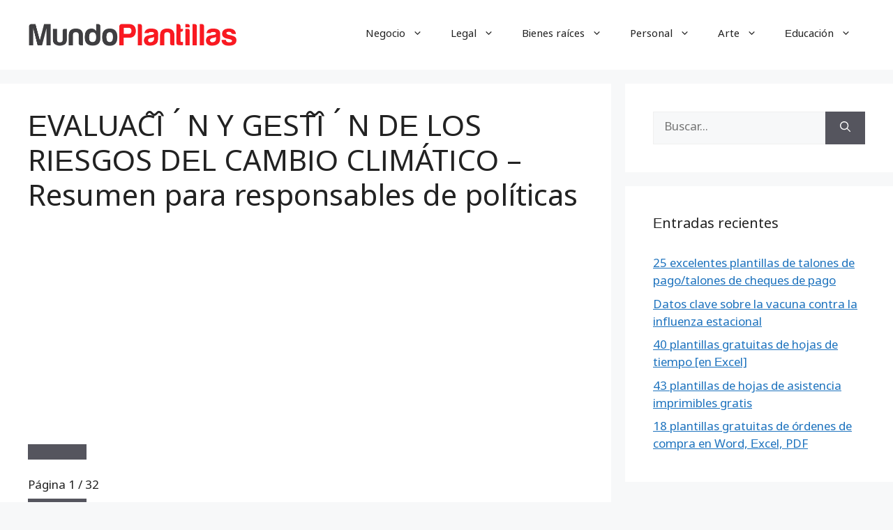

--- FILE ---
content_type: text/html; charset=UTF-8
request_url: https://mundoplantillas.com/evaluacion-y-gestion-de-los-riesgos-del-cambio-climatico-resumen-para-responsables-de-politicas/
body_size: 21328
content:
<!DOCTYPE html><html lang="es"><head><meta charset="UTF-8"/>
<script>var __ezHttpConsent={setByCat:function(src,tagType,attributes,category,force,customSetScriptFn=null){var setScript=function(){if(force||window.ezTcfConsent[category]){if(typeof customSetScriptFn==='function'){customSetScriptFn();}else{var scriptElement=document.createElement(tagType);scriptElement.src=src;attributes.forEach(function(attr){for(var key in attr){if(attr.hasOwnProperty(key)){scriptElement.setAttribute(key,attr[key]);}}});var firstScript=document.getElementsByTagName(tagType)[0];firstScript.parentNode.insertBefore(scriptElement,firstScript);}}};if(force||(window.ezTcfConsent&&window.ezTcfConsent.loaded)){setScript();}else if(typeof getEzConsentData==="function"){getEzConsentData().then(function(ezTcfConsent){if(ezTcfConsent&&ezTcfConsent.loaded){setScript();}else{console.error("cannot get ez consent data");force=true;setScript();}});}else{force=true;setScript();console.error("getEzConsentData is not a function");}},};</script>
<script>var ezTcfConsent=window.ezTcfConsent?window.ezTcfConsent:{loaded:false,store_info:false,develop_and_improve_services:false,measure_ad_performance:false,measure_content_performance:false,select_basic_ads:false,create_ad_profile:false,select_personalized_ads:false,create_content_profile:false,select_personalized_content:false,understand_audiences:false,use_limited_data_to_select_content:false,};function getEzConsentData(){return new Promise(function(resolve){document.addEventListener("ezConsentEvent",function(event){var ezTcfConsent=event.detail.ezTcfConsent;resolve(ezTcfConsent);});});}</script>
<script>if(typeof _setEzCookies!=='function'){function _setEzCookies(ezConsentData){var cookies=window.ezCookieQueue;for(var i=0;i<cookies.length;i++){var cookie=cookies[i];if(ezConsentData&&ezConsentData.loaded&&ezConsentData[cookie.tcfCategory]){document.cookie=cookie.name+"="+cookie.value;}}}}
window.ezCookieQueue=window.ezCookieQueue||[];if(typeof addEzCookies!=='function'){function addEzCookies(arr){window.ezCookieQueue=[...window.ezCookieQueue,...arr];}}
addEzCookies([{name:"ezoab_582414",value:"mod275; Path=/; Domain=mundoplantillas.com; Max-Age=7200",tcfCategory:"store_info",isEzoic:"true",},{name:"ezosuibasgeneris-1",value:"21540f89-b269-43a7-7b8b-09abf6aaba0d; Path=/; Domain=mundoplantillas.com; Expires=Thu, 21 Jan 2027 10:06:34 UTC; Secure; SameSite=None",tcfCategory:"understand_audiences",isEzoic:"true",}]);if(window.ezTcfConsent&&window.ezTcfConsent.loaded){_setEzCookies(window.ezTcfConsent);}else if(typeof getEzConsentData==="function"){getEzConsentData().then(function(ezTcfConsent){if(ezTcfConsent&&ezTcfConsent.loaded){_setEzCookies(window.ezTcfConsent);}else{console.error("cannot get ez consent data");_setEzCookies(window.ezTcfConsent);}});}else{console.error("getEzConsentData is not a function");_setEzCookies(window.ezTcfConsent);}</script><script type="text/javascript" data-ezscrex='false' data-cfasync='false'>window._ezaq = Object.assign({"edge_cache_status":12,"edge_response_time":434,"url":"https://mundoplantillas.com/evaluacion-y-gestion-de-los-riesgos-del-cambio-climatico-resumen-para-responsables-de-politicas/"}, typeof window._ezaq !== "undefined" ? window._ezaq : {});</script><script type="text/javascript" data-ezscrex='false' data-cfasync='false'>window._ezaq = Object.assign({"ab_test_id":"mod275"}, typeof window._ezaq !== "undefined" ? window._ezaq : {});window.__ez=window.__ez||{};window.__ez.tf={"vabo":"true"};</script><script type="text/javascript" data-ezscrex='false' data-cfasync='false'>window.ezDisableAds = true;</script>
<script data-ezscrex='false' data-cfasync='false' data-pagespeed-no-defer>var __ez=__ez||{};__ez.stms=Date.now();__ez.evt={};__ez.script={};__ez.ck=__ez.ck||{};__ez.template={};__ez.template.isOrig=true;window.__ezScriptHost="//www.ezojs.com";__ez.queue=__ez.queue||function(){var e=0,i=0,t=[],n=!1,o=[],r=[],s=!0,a=function(e,i,n,o,r,s,a){var l=arguments.length>7&&void 0!==arguments[7]?arguments[7]:window,d=this;this.name=e,this.funcName=i,this.parameters=null===n?null:w(n)?n:[n],this.isBlock=o,this.blockedBy=r,this.deleteWhenComplete=s,this.isError=!1,this.isComplete=!1,this.isInitialized=!1,this.proceedIfError=a,this.fWindow=l,this.isTimeDelay=!1,this.process=function(){f("... func = "+e),d.isInitialized=!0,d.isComplete=!0,f("... func.apply: "+e);var i=d.funcName.split("."),n=null,o=this.fWindow||window;i.length>3||(n=3===i.length?o[i[0]][i[1]][i[2]]:2===i.length?o[i[0]][i[1]]:o[d.funcName]),null!=n&&n.apply(null,this.parameters),!0===d.deleteWhenComplete&&delete t[e],!0===d.isBlock&&(f("----- F'D: "+d.name),m())}},l=function(e,i,t,n,o,r,s){var a=arguments.length>7&&void 0!==arguments[7]?arguments[7]:window,l=this;this.name=e,this.path=i,this.async=o,this.defer=r,this.isBlock=t,this.blockedBy=n,this.isInitialized=!1,this.isError=!1,this.isComplete=!1,this.proceedIfError=s,this.fWindow=a,this.isTimeDelay=!1,this.isPath=function(e){return"/"===e[0]&&"/"!==e[1]},this.getSrc=function(e){return void 0!==window.__ezScriptHost&&this.isPath(e)&&"banger.js"!==this.name?window.__ezScriptHost+e:e},this.process=function(){l.isInitialized=!0,f("... file = "+e);var i=this.fWindow?this.fWindow.document:document,t=i.createElement("script");t.src=this.getSrc(this.path),!0===o?t.async=!0:!0===r&&(t.defer=!0),t.onerror=function(){var e={url:window.location.href,name:l.name,path:l.path,user_agent:window.navigator.userAgent};"undefined"!=typeof _ezaq&&(e.pageview_id=_ezaq.page_view_id);var i=encodeURIComponent(JSON.stringify(e)),t=new XMLHttpRequest;t.open("GET","//g.ezoic.net/ezqlog?d="+i,!0),t.send(),f("----- ERR'D: "+l.name),l.isError=!0,!0===l.isBlock&&m()},t.onreadystatechange=t.onload=function(){var e=t.readyState;f("----- F'D: "+l.name),e&&!/loaded|complete/.test(e)||(l.isComplete=!0,!0===l.isBlock&&m())},i.getElementsByTagName("head")[0].appendChild(t)}},d=function(e,i){this.name=e,this.path="",this.async=!1,this.defer=!1,this.isBlock=!1,this.blockedBy=[],this.isInitialized=!0,this.isError=!1,this.isComplete=i,this.proceedIfError=!1,this.isTimeDelay=!1,this.process=function(){}};function c(e,i,n,s,a,d,c,u,f){var m=new l(e,i,n,s,a,d,c,f);!0===u?o[e]=m:r[e]=m,t[e]=m,h(m)}function h(e){!0!==u(e)&&0!=s&&e.process()}function u(e){if(!0===e.isTimeDelay&&!1===n)return f(e.name+" blocked = TIME DELAY!"),!0;if(w(e.blockedBy))for(var i=0;i<e.blockedBy.length;i++){var o=e.blockedBy[i];if(!1===t.hasOwnProperty(o))return f(e.name+" blocked = "+o),!0;if(!0===e.proceedIfError&&!0===t[o].isError)return!1;if(!1===t[o].isComplete)return f(e.name+" blocked = "+o),!0}return!1}function f(e){var i=window.location.href,t=new RegExp("[?&]ezq=([^&#]*)","i").exec(i);"1"===(t?t[1]:null)&&console.debug(e)}function m(){++e>200||(f("let's go"),p(o),p(r))}function p(e){for(var i in e)if(!1!==e.hasOwnProperty(i)){var t=e[i];!0===t.isComplete||u(t)||!0===t.isInitialized||!0===t.isError?!0===t.isError?f(t.name+": error"):!0===t.isComplete?f(t.name+": complete already"):!0===t.isInitialized&&f(t.name+": initialized already"):t.process()}}function w(e){return"[object Array]"==Object.prototype.toString.call(e)}return window.addEventListener("load",(function(){setTimeout((function(){n=!0,f("TDELAY -----"),m()}),5e3)}),!1),{addFile:c,addFileOnce:function(e,i,n,o,r,s,a,l,d){t[e]||c(e,i,n,o,r,s,a,l,d)},addDelayFile:function(e,i){var n=new l(e,i,!1,[],!1,!1,!0);n.isTimeDelay=!0,f(e+" ...  FILE! TDELAY"),r[e]=n,t[e]=n,h(n)},addFunc:function(e,n,s,l,d,c,u,f,m,p){!0===c&&(e=e+"_"+i++);var w=new a(e,n,s,l,d,u,f,p);!0===m?o[e]=w:r[e]=w,t[e]=w,h(w)},addDelayFunc:function(e,i,n){var o=new a(e,i,n,!1,[],!0,!0);o.isTimeDelay=!0,f(e+" ...  FUNCTION! TDELAY"),r[e]=o,t[e]=o,h(o)},items:t,processAll:m,setallowLoad:function(e){s=e},markLoaded:function(e){if(e&&0!==e.length){if(e in t){var i=t[e];!0===i.isComplete?f(i.name+" "+e+": error loaded duplicate"):(i.isComplete=!0,i.isInitialized=!0)}else t[e]=new d(e,!0);f("markLoaded dummyfile: "+t[e].name)}},logWhatsBlocked:function(){for(var e in t)!1!==t.hasOwnProperty(e)&&u(t[e])}}}();__ez.evt.add=function(e,t,n){e.addEventListener?e.addEventListener(t,n,!1):e.attachEvent?e.attachEvent("on"+t,n):e["on"+t]=n()},__ez.evt.remove=function(e,t,n){e.removeEventListener?e.removeEventListener(t,n,!1):e.detachEvent?e.detachEvent("on"+t,n):delete e["on"+t]};__ez.script.add=function(e){var t=document.createElement("script");t.src=e,t.async=!0,t.type="text/javascript",document.getElementsByTagName("head")[0].appendChild(t)};__ez.dot=__ez.dot||{};__ez.queue.addFileOnce('/detroitchicago/boise.js', '/detroitchicago/boise.js?gcb=195-0&cb=5', true, [], true, false, true, false);__ez.queue.addFileOnce('/parsonsmaize/abilene.js', '/parsonsmaize/abilene.js?gcb=195-0&cb=e80eca0cdb', true, [], true, false, true, false);__ez.queue.addFileOnce('/parsonsmaize/mulvane.js', '/parsonsmaize/mulvane.js?gcb=195-0&cb=e75e48eec0', true, ['/parsonsmaize/abilene.js'], true, false, true, false);__ez.queue.addFileOnce('/detroitchicago/birmingham.js', '/detroitchicago/birmingham.js?gcb=195-0&cb=539c47377c', true, ['/parsonsmaize/abilene.js'], true, false, true, false);</script>
<script data-ezscrex="false" type="text/javascript" data-cfasync="false">window._ezaq = Object.assign({"ad_cache_level":0,"adpicker_placement_cnt":0,"ai_placeholder_cache_level":0,"ai_placeholder_placement_cnt":-1,"article_category":"Legal","author":"admin","domain":"mundoplantillas.com","domain_id":582414,"ezcache_level":1,"ezcache_skip_code":0,"has_bad_image":0,"has_bad_words":0,"is_sitespeed":0,"lt_cache_level":0,"publish_date":"2022-05-25","response_size":89981,"response_size_orig":84177,"response_time_orig":418,"template_id":5,"url":"https://mundoplantillas.com/evaluacion-y-gestion-de-los-riesgos-del-cambio-climatico-resumen-para-responsables-de-politicas/","word_count":0,"worst_bad_word_level":0}, typeof window._ezaq !== "undefined" ? window._ezaq : {});__ez.queue.markLoaded('ezaqBaseReady');</script>
<script type='text/javascript' data-ezscrex='false' data-cfasync='false'>
window.ezAnalyticsStatic = true;

function analyticsAddScript(script) {
	var ezDynamic = document.createElement('script');
	ezDynamic.type = 'text/javascript';
	ezDynamic.innerHTML = script;
	document.head.appendChild(ezDynamic);
}
function getCookiesWithPrefix() {
    var allCookies = document.cookie.split(';');
    var cookiesWithPrefix = {};

    for (var i = 0; i < allCookies.length; i++) {
        var cookie = allCookies[i].trim();

        for (var j = 0; j < arguments.length; j++) {
            var prefix = arguments[j];
            if (cookie.indexOf(prefix) === 0) {
                var cookieParts = cookie.split('=');
                var cookieName = cookieParts[0];
                var cookieValue = cookieParts.slice(1).join('=');
                cookiesWithPrefix[cookieName] = decodeURIComponent(cookieValue);
                break; // Once matched, no need to check other prefixes
            }
        }
    }

    return cookiesWithPrefix;
}
function productAnalytics() {
	var d = {"pr":[6],"omd5":"2dd9e1ed9c25654cafcbba16c4ed35c3","nar":"risk score"};
	d.u = _ezaq.url;
	d.p = _ezaq.page_view_id;
	d.v = _ezaq.visit_uuid;
	d.ab = _ezaq.ab_test_id;
	d.e = JSON.stringify(_ezaq);
	d.ref = document.referrer;
	d.c = getCookiesWithPrefix('active_template', 'ez', 'lp_');
	if(typeof ez_utmParams !== 'undefined') {
		d.utm = ez_utmParams;
	}

	var dataText = JSON.stringify(d);
	var xhr = new XMLHttpRequest();
	xhr.open('POST','/ezais/analytics?cb=1', true);
	xhr.onload = function () {
		if (xhr.status!=200) {
            return;
		}

        if(document.readyState !== 'loading') {
            analyticsAddScript(xhr.response);
            return;
        }

        var eventFunc = function() {
            if(document.readyState === 'loading') {
                return;
            }
            document.removeEventListener('readystatechange', eventFunc, false);
            analyticsAddScript(xhr.response);
        };

        document.addEventListener('readystatechange', eventFunc, false);
	};
	xhr.setRequestHeader('Content-Type','text/plain');
	xhr.send(dataText);
}
__ez.queue.addFunc("productAnalytics", "productAnalytics", null, true, ['ezaqBaseReady'], false, false, false, true);
</script><base href="https://mundoplantillas.com/evaluacion-y-gestion-de-los-riesgos-del-cambio-climatico-resumen-para-responsables-de-politicas/"/>
	
	<meta name="robots" content="index, follow, max-image-preview:large, max-snippet:-1, max-video-preview:-1"/>
<meta name="viewport" content="width=device-width, initial-scale=1"/>
	<!-- This site is optimized with the Yoast SEO plugin v21.2 - https://yoast.com/wordpress/plugins/seo/ -->
	<title>EVALUACIÓN Y GESTIÓN DE LOS RIESGOS DEL CAMBIO CLIMÁTICO – Resumen para responsables de políticas - Mundo Plantillas</title>
	<link rel="canonical" href="https://mundoplantillas.com/evaluacion-y-gestion-de-los-riesgos-del-cambio-climatico-resumen-para-responsables-de-politicas/"/>
	<meta property="og:locale" content="es_ES"/>
	<meta property="og:type" content="article"/>
	<meta property="og:title" content="EVALUACIÓN Y GESTIÓN DE LOS RIESGOS DEL CAMBIO CLIMÁTICO – Resumen para responsables de políticas - Mundo Plantillas"/>
	<meta property="og:description" content="EVALUACIÓN Y GESTIÓN DE LOS RIESGOS DEL CAMBIO CLIMÁTICO – Resumen para responsables de políticas"/>
	<meta property="og:url" content="https://mundoplantillas.com/evaluacion-y-gestion-de-los-riesgos-del-cambio-climatico-resumen-para-responsables-de-politicas/"/>
	<meta property="og:site_name" content="Mundo Plantillas"/>
	<meta property="article:published_time" content="2022-05-25T13:43:38+00:00"/>
	<meta property="article:modified_time" content="2022-05-25T14:04:39+00:00"/>
	<meta name="author" content="admin"/>
	<meta name="twitter:card" content="summary_large_image"/>
	<meta name="twitter:label1" content="Escrito por"/>
	<meta name="twitter:data1" content="admin"/>
	<meta name="twitter:label2" content="Tiempo de lectura"/>
	<meta name="twitter:data2" content="4 minutos"/>
	<script type="application/ld+json" class="yoast-schema-graph">{"@context":"https://schema.org","@graph":[{"@type":"Article","@id":"https://mundoplantillas.com/evaluacion-y-gestion-de-los-riesgos-del-cambio-climatico-resumen-para-responsables-de-politicas/#article","isPartOf":{"@id":"https://mundoplantillas.com/evaluacion-y-gestion-de-los-riesgos-del-cambio-climatico-resumen-para-responsables-de-politicas/"},"author":{"name":"admin","@id":"https://mundoplantillas.com/#/schema/person/3bc125ed1e246f8f8a49d0929571b13b"},"headline":"EVALUACIÓN Y GESTIÓN DE LOS RIESGOS DEL CAMBIO CLIMÁTICO – Resumen para responsables de políticas","datePublished":"2022-05-25T13:43:38+00:00","dateModified":"2022-05-25T14:04:39+00:00","mainEntityOfPage":{"@id":"https://mundoplantillas.com/evaluacion-y-gestion-de-los-riesgos-del-cambio-climatico-resumen-para-responsables-de-politicas/"},"wordCount":742,"publisher":{"@id":"https://mundoplantillas.com/#organization"},"articleSection":["Legal","Otros archivos"],"inLanguage":"es"},{"@type":"WebPage","@id":"https://mundoplantillas.com/evaluacion-y-gestion-de-los-riesgos-del-cambio-climatico-resumen-para-responsables-de-politicas/","url":"https://mundoplantillas.com/evaluacion-y-gestion-de-los-riesgos-del-cambio-climatico-resumen-para-responsables-de-politicas/","name":"EVALUACIÓN Y GESTIÓN DE LOS RIESGOS DEL CAMBIO CLIMÁTICO – Resumen para responsables de políticas - Mundo Plantillas","isPartOf":{"@id":"https://mundoplantillas.com/#website"},"datePublished":"2022-05-25T13:43:38+00:00","dateModified":"2022-05-25T14:04:39+00:00","breadcrumb":{"@id":"https://mundoplantillas.com/evaluacion-y-gestion-de-los-riesgos-del-cambio-climatico-resumen-para-responsables-de-politicas/#breadcrumb"},"inLanguage":"es","potentialAction":[{"@type":"ReadAction","target":["https://mundoplantillas.com/evaluacion-y-gestion-de-los-riesgos-del-cambio-climatico-resumen-para-responsables-de-politicas/"]}]},{"@type":"BreadcrumbList","@id":"https://mundoplantillas.com/evaluacion-y-gestion-de-los-riesgos-del-cambio-climatico-resumen-para-responsables-de-politicas/#breadcrumb","itemListElement":[{"@type":"ListItem","position":1,"name":"Inicio","item":"https://mundoplantillas.com/"},{"@type":"ListItem","position":2,"name":"Legal","item":"https://mundoplantillas.com/category/legal/"},{"@type":"ListItem","position":3,"name":"Otros archivos","item":"https://mundoplantillas.com/category/legal/otros-archivos/"},{"@type":"ListItem","position":4,"name":"EVALUACIÓN Y GESTIÓN DE LOS RIESGOS DEL CAMBIO CLIMÁTICO – Resumen para responsables de políticas"}]},{"@type":"WebSite","@id":"https://mundoplantillas.com/#website","url":"https://mundoplantillas.com/","name":"Mundo Plantillas","description":"Las mejores plantillas legales y de negocios","publisher":{"@id":"https://mundoplantillas.com/#organization"},"potentialAction":[{"@type":"SearchAction","target":{"@type":"EntryPoint","urlTemplate":"https://mundoplantillas.com/?s={search_term_string}"},"query-input":"required name=search_term_string"}],"inLanguage":"es"},{"@type":"Organization","@id":"https://mundoplantillas.com/#organization","name":"Mundo Plantillas","url":"https://mundoplantillas.com/","logo":{"@type":"ImageObject","inLanguage":"es","@id":"https://mundoplantillas.com/#/schema/logo/image/","url":"https://mundoplantillas.com/wp-content/uploads/2022/05/mundoplantillas-logo.png","contentUrl":"https://mundoplantillas.com/wp-content/uploads/2022/05/mundoplantillas-logo.png","width":2352,"height":334,"caption":"Mundo Plantillas"},"image":{"@id":"https://mundoplantillas.com/#/schema/logo/image/"}},{"@type":"Person","@id":"https://mundoplantillas.com/#/schema/person/3bc125ed1e246f8f8a49d0929571b13b","name":"admin","image":{"@type":"ImageObject","inLanguage":"es","@id":"https://mundoplantillas.com/#/schema/person/image/","url":"https://secure.gravatar.com/avatar/e5a524d9272be8e32799433ccb3eef37?s=96&d=mm&r=g","contentUrl":"https://secure.gravatar.com/avatar/e5a524d9272be8e32799433ccb3eef37?s=96&d=mm&r=g","caption":"admin"}}]}</script>
	<!-- / Yoast SEO plugin. -->


<link href="https://fonts.gstatic.com" crossorigin="" rel="preconnect"/>
<link href="https://fonts.googleapis.com" crossorigin="" rel="preconnect"/>
<link rel="alternate" type="application/rss+xml" title="Mundo Plantillas » Feed" href="https://mundoplantillas.com/feed/"/>
<link rel="alternate" type="application/rss+xml" title="Mundo Plantillas » Feed de los comentarios" href="https://mundoplantillas.com/comments/feed/"/>
<script>
window._wpemojiSettings = {"baseUrl":"https:\/\/s.w.org\/images\/core\/emoji\/14.0.0\/72x72\/","ext":".png","svgUrl":"https:\/\/s.w.org\/images\/core\/emoji\/14.0.0\/svg\/","svgExt":".svg","source":{"concatemoji":"https:\/\/mundoplantillas.com\/wp-includes\/js\/wp-emoji-release.min.js?ver=6.3.1"}};
/*! This file is auto-generated */
!function(i,n){var o,s,e;function c(e){try{var t={supportTests:e,timestamp:(new Date).valueOf()};sessionStorage.setItem(o,JSON.stringify(t))}catch(e){}}function p(e,t,n){e.clearRect(0,0,e.canvas.width,e.canvas.height),e.fillText(t,0,0);var t=new Uint32Array(e.getImageData(0,0,e.canvas.width,e.canvas.height).data),r=(e.clearRect(0,0,e.canvas.width,e.canvas.height),e.fillText(n,0,0),new Uint32Array(e.getImageData(0,0,e.canvas.width,e.canvas.height).data));return t.every(function(e,t){return e===r[t]})}function u(e,t,n){switch(t){case"flag":return n(e,"\ud83c\udff3\ufe0f\u200d\u26a7\ufe0f","\ud83c\udff3\ufe0f\u200b\u26a7\ufe0f")?!1:!n(e,"\ud83c\uddfa\ud83c\uddf3","\ud83c\uddfa\u200b\ud83c\uddf3")&&!n(e,"\ud83c\udff4\udb40\udc67\udb40\udc62\udb40\udc65\udb40\udc6e\udb40\udc67\udb40\udc7f","\ud83c\udff4\u200b\udb40\udc67\u200b\udb40\udc62\u200b\udb40\udc65\u200b\udb40\udc6e\u200b\udb40\udc67\u200b\udb40\udc7f");case"emoji":return!n(e,"\ud83e\udef1\ud83c\udffb\u200d\ud83e\udef2\ud83c\udfff","\ud83e\udef1\ud83c\udffb\u200b\ud83e\udef2\ud83c\udfff")}return!1}function f(e,t,n){var r="undefined"!=typeof WorkerGlobalScope&&self instanceof WorkerGlobalScope?new OffscreenCanvas(300,150):i.createElement("canvas"),a=r.getContext("2d",{willReadFrequently:!0}),o=(a.textBaseline="top",a.font="600 32px Arial",{});return e.forEach(function(e){o[e]=t(a,e,n)}),o}function t(e){var t=i.createElement("script");t.src=e,t.defer=!0,i.head.appendChild(t)}"undefined"!=typeof Promise&&(o="wpEmojiSettingsSupports",s=["flag","emoji"],n.supports={everything:!0,everythingExceptFlag:!0},e=new Promise(function(e){i.addEventListener("DOMContentLoaded",e,{once:!0})}),new Promise(function(t){var n=function(){try{var e=JSON.parse(sessionStorage.getItem(o));if("object"==typeof e&&"number"==typeof e.timestamp&&(new Date).valueOf()<e.timestamp+604800&&"object"==typeof e.supportTests)return e.supportTests}catch(e){}return null}();if(!n){if("undefined"!=typeof Worker&&"undefined"!=typeof OffscreenCanvas&&"undefined"!=typeof URL&&URL.createObjectURL&&"undefined"!=typeof Blob)try{var e="postMessage("+f.toString()+"("+[JSON.stringify(s),u.toString(),p.toString()].join(",")+"));",r=new Blob([e],{type:"text/javascript"}),a=new Worker(URL.createObjectURL(r),{name:"wpTestEmojiSupports"});return void(a.onmessage=function(e){c(n=e.data),a.terminate(),t(n)})}catch(e){}c(n=f(s,u,p))}t(n)}).then(function(e){for(var t in e)n.supports[t]=e[t],n.supports.everything=n.supports.everything&&n.supports[t],"flag"!==t&&(n.supports.everythingExceptFlag=n.supports.everythingExceptFlag&&n.supports[t]);n.supports.everythingExceptFlag=n.supports.everythingExceptFlag&&!n.supports.flag,n.DOMReady=!1,n.readyCallback=function(){n.DOMReady=!0}}).then(function(){return e}).then(function(){var e;n.supports.everything||(n.readyCallback(),(e=n.source||{}).concatemoji?t(e.concatemoji):e.wpemoji&&e.twemoji&&(t(e.twemoji),t(e.wpemoji)))}))}((window,document),window._wpemojiSettings);
</script>
<style>
img.wp-smiley,
img.emoji {
	display: inline !important;
	border: none !important;
	box-shadow: none !important;
	height: 1em !important;
	width: 1em !important;
	margin: 0 0.07em !important;
	vertical-align: -0.1em !important;
	background: none !important;
	padding: 0 !important;
}
</style>
	<link rel="stylesheet" id="wp-block-library-css" href="https://mundoplantillas.com/wp-includes/css/dist/block-library/style.min.css?ver=6.3.1" media="all"/>
<style id="classic-theme-styles-inline-css">
/*! This file is auto-generated */
.wp-block-button__link{color:#fff;background-color:#32373c;border-radius:9999px;box-shadow:none;text-decoration:none;padding:calc(.667em + 2px) calc(1.333em + 2px);font-size:1.125em}.wp-block-file__button{background:#32373c;color:#fff;text-decoration:none}
</style>
<style id="global-styles-inline-css">
body{--wp--preset--color--black: #000000;--wp--preset--color--cyan-bluish-gray: #abb8c3;--wp--preset--color--white: #ffffff;--wp--preset--color--pale-pink: #f78da7;--wp--preset--color--vivid-red: #cf2e2e;--wp--preset--color--luminous-vivid-orange: #ff6900;--wp--preset--color--luminous-vivid-amber: #fcb900;--wp--preset--color--light-green-cyan: #7bdcb5;--wp--preset--color--vivid-green-cyan: #00d084;--wp--preset--color--pale-cyan-blue: #8ed1fc;--wp--preset--color--vivid-cyan-blue: #0693e3;--wp--preset--color--vivid-purple: #9b51e0;--wp--preset--color--contrast: var(--contrast);--wp--preset--color--contrast-2: var(--contrast-2);--wp--preset--color--contrast-3: var(--contrast-3);--wp--preset--color--base: var(--base);--wp--preset--color--base-2: var(--base-2);--wp--preset--color--base-3: var(--base-3);--wp--preset--color--accent: var(--accent);--wp--preset--gradient--vivid-cyan-blue-to-vivid-purple: linear-gradient(135deg,rgba(6,147,227,1) 0%,rgb(155,81,224) 100%);--wp--preset--gradient--light-green-cyan-to-vivid-green-cyan: linear-gradient(135deg,rgb(122,220,180) 0%,rgb(0,208,130) 100%);--wp--preset--gradient--luminous-vivid-amber-to-luminous-vivid-orange: linear-gradient(135deg,rgba(252,185,0,1) 0%,rgba(255,105,0,1) 100%);--wp--preset--gradient--luminous-vivid-orange-to-vivid-red: linear-gradient(135deg,rgba(255,105,0,1) 0%,rgb(207,46,46) 100%);--wp--preset--gradient--very-light-gray-to-cyan-bluish-gray: linear-gradient(135deg,rgb(238,238,238) 0%,rgb(169,184,195) 100%);--wp--preset--gradient--cool-to-warm-spectrum: linear-gradient(135deg,rgb(74,234,220) 0%,rgb(151,120,209) 20%,rgb(207,42,186) 40%,rgb(238,44,130) 60%,rgb(251,105,98) 80%,rgb(254,248,76) 100%);--wp--preset--gradient--blush-light-purple: linear-gradient(135deg,rgb(255,206,236) 0%,rgb(152,150,240) 100%);--wp--preset--gradient--blush-bordeaux: linear-gradient(135deg,rgb(254,205,165) 0%,rgb(254,45,45) 50%,rgb(107,0,62) 100%);--wp--preset--gradient--luminous-dusk: linear-gradient(135deg,rgb(255,203,112) 0%,rgb(199,81,192) 50%,rgb(65,88,208) 100%);--wp--preset--gradient--pale-ocean: linear-gradient(135deg,rgb(255,245,203) 0%,rgb(182,227,212) 50%,rgb(51,167,181) 100%);--wp--preset--gradient--electric-grass: linear-gradient(135deg,rgb(202,248,128) 0%,rgb(113,206,126) 100%);--wp--preset--gradient--midnight: linear-gradient(135deg,rgb(2,3,129) 0%,rgb(40,116,252) 100%);--wp--preset--font-size--small: 13px;--wp--preset--font-size--medium: 20px;--wp--preset--font-size--large: 36px;--wp--preset--font-size--x-large: 42px;--wp--preset--spacing--20: 0.44rem;--wp--preset--spacing--30: 0.67rem;--wp--preset--spacing--40: 1rem;--wp--preset--spacing--50: 1.5rem;--wp--preset--spacing--60: 2.25rem;--wp--preset--spacing--70: 3.38rem;--wp--preset--spacing--80: 5.06rem;--wp--preset--shadow--natural: 6px 6px 9px rgba(0, 0, 0, 0.2);--wp--preset--shadow--deep: 12px 12px 50px rgba(0, 0, 0, 0.4);--wp--preset--shadow--sharp: 6px 6px 0px rgba(0, 0, 0, 0.2);--wp--preset--shadow--outlined: 6px 6px 0px -3px rgba(255, 255, 255, 1), 6px 6px rgba(0, 0, 0, 1);--wp--preset--shadow--crisp: 6px 6px 0px rgba(0, 0, 0, 1);}:where(.is-layout-flex){gap: 0.5em;}:where(.is-layout-grid){gap: 0.5em;}body .is-layout-flow > .alignleft{float: left;margin-inline-start: 0;margin-inline-end: 2em;}body .is-layout-flow > .alignright{float: right;margin-inline-start: 2em;margin-inline-end: 0;}body .is-layout-flow > .aligncenter{margin-left: auto !important;margin-right: auto !important;}body .is-layout-constrained > .alignleft{float: left;margin-inline-start: 0;margin-inline-end: 2em;}body .is-layout-constrained > .alignright{float: right;margin-inline-start: 2em;margin-inline-end: 0;}body .is-layout-constrained > .aligncenter{margin-left: auto !important;margin-right: auto !important;}body .is-layout-constrained > :where(:not(.alignleft):not(.alignright):not(.alignfull)){max-width: var(--wp--style--global--content-size);margin-left: auto !important;margin-right: auto !important;}body .is-layout-constrained > .alignwide{max-width: var(--wp--style--global--wide-size);}body .is-layout-flex{display: flex;}body .is-layout-flex{flex-wrap: wrap;align-items: center;}body .is-layout-flex > *{margin: 0;}body .is-layout-grid{display: grid;}body .is-layout-grid > *{margin: 0;}:where(.wp-block-columns.is-layout-flex){gap: 2em;}:where(.wp-block-columns.is-layout-grid){gap: 2em;}:where(.wp-block-post-template.is-layout-flex){gap: 1.25em;}:where(.wp-block-post-template.is-layout-grid){gap: 1.25em;}.has-black-color{color: var(--wp--preset--color--black) !important;}.has-cyan-bluish-gray-color{color: var(--wp--preset--color--cyan-bluish-gray) !important;}.has-white-color{color: var(--wp--preset--color--white) !important;}.has-pale-pink-color{color: var(--wp--preset--color--pale-pink) !important;}.has-vivid-red-color{color: var(--wp--preset--color--vivid-red) !important;}.has-luminous-vivid-orange-color{color: var(--wp--preset--color--luminous-vivid-orange) !important;}.has-luminous-vivid-amber-color{color: var(--wp--preset--color--luminous-vivid-amber) !important;}.has-light-green-cyan-color{color: var(--wp--preset--color--light-green-cyan) !important;}.has-vivid-green-cyan-color{color: var(--wp--preset--color--vivid-green-cyan) !important;}.has-pale-cyan-blue-color{color: var(--wp--preset--color--pale-cyan-blue) !important;}.has-vivid-cyan-blue-color{color: var(--wp--preset--color--vivid-cyan-blue) !important;}.has-vivid-purple-color{color: var(--wp--preset--color--vivid-purple) !important;}.has-black-background-color{background-color: var(--wp--preset--color--black) !important;}.has-cyan-bluish-gray-background-color{background-color: var(--wp--preset--color--cyan-bluish-gray) !important;}.has-white-background-color{background-color: var(--wp--preset--color--white) !important;}.has-pale-pink-background-color{background-color: var(--wp--preset--color--pale-pink) !important;}.has-vivid-red-background-color{background-color: var(--wp--preset--color--vivid-red) !important;}.has-luminous-vivid-orange-background-color{background-color: var(--wp--preset--color--luminous-vivid-orange) !important;}.has-luminous-vivid-amber-background-color{background-color: var(--wp--preset--color--luminous-vivid-amber) !important;}.has-light-green-cyan-background-color{background-color: var(--wp--preset--color--light-green-cyan) !important;}.has-vivid-green-cyan-background-color{background-color: var(--wp--preset--color--vivid-green-cyan) !important;}.has-pale-cyan-blue-background-color{background-color: var(--wp--preset--color--pale-cyan-blue) !important;}.has-vivid-cyan-blue-background-color{background-color: var(--wp--preset--color--vivid-cyan-blue) !important;}.has-vivid-purple-background-color{background-color: var(--wp--preset--color--vivid-purple) !important;}.has-black-border-color{border-color: var(--wp--preset--color--black) !important;}.has-cyan-bluish-gray-border-color{border-color: var(--wp--preset--color--cyan-bluish-gray) !important;}.has-white-border-color{border-color: var(--wp--preset--color--white) !important;}.has-pale-pink-border-color{border-color: var(--wp--preset--color--pale-pink) !important;}.has-vivid-red-border-color{border-color: var(--wp--preset--color--vivid-red) !important;}.has-luminous-vivid-orange-border-color{border-color: var(--wp--preset--color--luminous-vivid-orange) !important;}.has-luminous-vivid-amber-border-color{border-color: var(--wp--preset--color--luminous-vivid-amber) !important;}.has-light-green-cyan-border-color{border-color: var(--wp--preset--color--light-green-cyan) !important;}.has-vivid-green-cyan-border-color{border-color: var(--wp--preset--color--vivid-green-cyan) !important;}.has-pale-cyan-blue-border-color{border-color: var(--wp--preset--color--pale-cyan-blue) !important;}.has-vivid-cyan-blue-border-color{border-color: var(--wp--preset--color--vivid-cyan-blue) !important;}.has-vivid-purple-border-color{border-color: var(--wp--preset--color--vivid-purple) !important;}.has-vivid-cyan-blue-to-vivid-purple-gradient-background{background: var(--wp--preset--gradient--vivid-cyan-blue-to-vivid-purple) !important;}.has-light-green-cyan-to-vivid-green-cyan-gradient-background{background: var(--wp--preset--gradient--light-green-cyan-to-vivid-green-cyan) !important;}.has-luminous-vivid-amber-to-luminous-vivid-orange-gradient-background{background: var(--wp--preset--gradient--luminous-vivid-amber-to-luminous-vivid-orange) !important;}.has-luminous-vivid-orange-to-vivid-red-gradient-background{background: var(--wp--preset--gradient--luminous-vivid-orange-to-vivid-red) !important;}.has-very-light-gray-to-cyan-bluish-gray-gradient-background{background: var(--wp--preset--gradient--very-light-gray-to-cyan-bluish-gray) !important;}.has-cool-to-warm-spectrum-gradient-background{background: var(--wp--preset--gradient--cool-to-warm-spectrum) !important;}.has-blush-light-purple-gradient-background{background: var(--wp--preset--gradient--blush-light-purple) !important;}.has-blush-bordeaux-gradient-background{background: var(--wp--preset--gradient--blush-bordeaux) !important;}.has-luminous-dusk-gradient-background{background: var(--wp--preset--gradient--luminous-dusk) !important;}.has-pale-ocean-gradient-background{background: var(--wp--preset--gradient--pale-ocean) !important;}.has-electric-grass-gradient-background{background: var(--wp--preset--gradient--electric-grass) !important;}.has-midnight-gradient-background{background: var(--wp--preset--gradient--midnight) !important;}.has-small-font-size{font-size: var(--wp--preset--font-size--small) !important;}.has-medium-font-size{font-size: var(--wp--preset--font-size--medium) !important;}.has-large-font-size{font-size: var(--wp--preset--font-size--large) !important;}.has-x-large-font-size{font-size: var(--wp--preset--font-size--x-large) !important;}
.wp-block-navigation a:where(:not(.wp-element-button)){color: inherit;}
:where(.wp-block-post-template.is-layout-flex){gap: 1.25em;}:where(.wp-block-post-template.is-layout-grid){gap: 1.25em;}
:where(.wp-block-columns.is-layout-flex){gap: 2em;}:where(.wp-block-columns.is-layout-grid){gap: 2em;}
.wp-block-pullquote{font-size: 1.5em;line-height: 1.6;}
</style>
<link rel="stylesheet" id="contact-form-7-css" href="https://mundoplantillas.com/wp-content/plugins/contact-form-7/includes/css/styles.css?ver=5.8" media="all"/>
<link rel="stylesheet" id="generate-widget-areas-css" href="https://mundoplantillas.com/wp-content/themes/generatepress/assets/css/components/widget-areas.min.css?ver=3.3.1" media="all"/>
<link rel="stylesheet" id="generate-style-css" href="https://mundoplantillas.com/wp-content/themes/generatepress/assets/css/main.min.css?ver=3.3.1" media="all"/>
<style id="generate-style-inline-css">
body{background-color:var(--base-2);color:var(--contrast);}a{color:var(--accent);}a{text-decoration:underline;}.entry-title a, .site-branding a, a.button, .wp-block-button__link, .main-navigation a{text-decoration:none;}a:hover, a:focus, a:active{color:var(--contrast);}.grid-container{max-width:1300px;}.wp-block-group__inner-container{max-width:1300px;margin-left:auto;margin-right:auto;}.site-header .header-image{width:300px;}:root{--contrast:#222222;--contrast-2:#575760;--contrast-3:#b2b2be;--base:#f0f0f0;--base-2:#f7f8f9;--base-3:#ffffff;--accent:#1e73be;}:root .has-contrast-color{color:var(--contrast);}:root .has-contrast-background-color{background-color:var(--contrast);}:root .has-contrast-2-color{color:var(--contrast-2);}:root .has-contrast-2-background-color{background-color:var(--contrast-2);}:root .has-contrast-3-color{color:var(--contrast-3);}:root .has-contrast-3-background-color{background-color:var(--contrast-3);}:root .has-base-color{color:var(--base);}:root .has-base-background-color{background-color:var(--base);}:root .has-base-2-color{color:var(--base-2);}:root .has-base-2-background-color{background-color:var(--base-2);}:root .has-base-3-color{color:var(--base-3);}:root .has-base-3-background-color{background-color:var(--base-3);}:root .has-accent-color{color:var(--accent);}:root .has-accent-background-color{background-color:var(--accent);}html{font-family:Noto Sans Sharada, sans-serif;}body, button, input, select, textarea{font-family:Noto Sans Sharada, sans-serif;}.top-bar{background-color:#636363;color:#ffffff;}.top-bar a{color:#ffffff;}.top-bar a:hover{color:#303030;}.site-header{background-color:var(--base-3);}.main-title a,.main-title a:hover{color:var(--contrast);}.site-description{color:var(--contrast-2);}.mobile-menu-control-wrapper .menu-toggle,.mobile-menu-control-wrapper .menu-toggle:hover,.mobile-menu-control-wrapper .menu-toggle:focus,.has-inline-mobile-toggle #site-navigation.toggled{background-color:rgba(0, 0, 0, 0.02);}.main-navigation,.main-navigation ul ul{background-color:var(--base-3);}.main-navigation .main-nav ul li a, .main-navigation .menu-toggle, .main-navigation .menu-bar-items{color:var(--contrast);}.main-navigation .main-nav ul li:not([class*="current-menu-"]):hover > a, .main-navigation .main-nav ul li:not([class*="current-menu-"]):focus > a, .main-navigation .main-nav ul li.sfHover:not([class*="current-menu-"]) > a, .main-navigation .menu-bar-item:hover > a, .main-navigation .menu-bar-item.sfHover > a{color:var(--base-3);background-color:#f91920;}button.menu-toggle:hover,button.menu-toggle:focus{color:var(--contrast);}.main-navigation .main-nav ul li[class*="current-menu-"] > a{color:var(--contrast);}.navigation-search input[type="search"],.navigation-search input[type="search"]:active, .navigation-search input[type="search"]:focus, .main-navigation .main-nav ul li.search-item.active > a, .main-navigation .menu-bar-items .search-item.active > a{color:var(--base-3);background-color:#f91920;}.main-navigation ul ul{background-color:var(--contrast-2);}.main-navigation .main-nav ul ul li a{color:var(--base-3);}.main-navigation .main-nav ul ul li:not([class*="current-menu-"]):hover > a,.main-navigation .main-nav ul ul li:not([class*="current-menu-"]):focus > a, .main-navigation .main-nav ul ul li.sfHover:not([class*="current-menu-"]) > a{background-color:#f91920;}.main-navigation .main-nav ul ul li[class*="current-menu-"] > a{color:var(--base-3);background-color:var(--contrast-2);}.separate-containers .inside-article, .separate-containers .comments-area, .separate-containers .page-header, .one-container .container, .separate-containers .paging-navigation, .inside-page-header{background-color:var(--base-3);}.entry-title a{color:var(--contrast);}.entry-title a:hover{color:var(--contrast-2);}.entry-meta{color:var(--contrast-2);}.sidebar .widget{background-color:var(--base-3);}.footer-widgets{background-color:var(--base-3);}.site-info{background-color:var(--base-3);}input[type="text"],input[type="email"],input[type="url"],input[type="password"],input[type="search"],input[type="tel"],input[type="number"],textarea,select{color:var(--contrast);background-color:var(--base-2);border-color:var(--base);}input[type="text"]:focus,input[type="email"]:focus,input[type="url"]:focus,input[type="password"]:focus,input[type="search"]:focus,input[type="tel"]:focus,input[type="number"]:focus,textarea:focus,select:focus{color:var(--contrast);background-color:var(--base-2);border-color:var(--contrast-3);}button,html input[type="button"],input[type="reset"],input[type="submit"],a.button,a.wp-block-button__link:not(.has-background){color:#ffffff;background-color:#55555e;}button:hover,html input[type="button"]:hover,input[type="reset"]:hover,input[type="submit"]:hover,a.button:hover,button:focus,html input[type="button"]:focus,input[type="reset"]:focus,input[type="submit"]:focus,a.button:focus,a.wp-block-button__link:not(.has-background):active,a.wp-block-button__link:not(.has-background):focus,a.wp-block-button__link:not(.has-background):hover{color:#ffffff;background-color:#3f4047;}a.generate-back-to-top{background-color:rgba( 0,0,0,0.4 );color:#ffffff;}a.generate-back-to-top:hover,a.generate-back-to-top:focus{background-color:rgba( 0,0,0,0.6 );color:#ffffff;}:root{--gp-search-modal-bg-color:var(--base-3);--gp-search-modal-text-color:var(--contrast);--gp-search-modal-overlay-bg-color:rgba(0,0,0,0.2);}@media (max-width: 768px){.main-navigation .menu-bar-item:hover > a, .main-navigation .menu-bar-item.sfHover > a{background:none;color:var(--contrast);}}.nav-below-header .main-navigation .inside-navigation.grid-container, .nav-above-header .main-navigation .inside-navigation.grid-container{padding:0px 20px 0px 20px;}.site-main .wp-block-group__inner-container{padding:40px;}.separate-containers .paging-navigation{padding-top:20px;padding-bottom:20px;}.entry-content .alignwide, body:not(.no-sidebar) .entry-content .alignfull{margin-left:-40px;width:calc(100% + 80px);max-width:calc(100% + 80px);}.rtl .menu-item-has-children .dropdown-menu-toggle{padding-left:20px;}.rtl .main-navigation .main-nav ul li.menu-item-has-children > a{padding-right:20px;}@media (max-width:768px){.separate-containers .inside-article, .separate-containers .comments-area, .separate-containers .page-header, .separate-containers .paging-navigation, .one-container .site-content, .inside-page-header{padding:30px;}.site-main .wp-block-group__inner-container{padding:30px;}.inside-top-bar{padding-right:30px;padding-left:30px;}.inside-header{padding-right:30px;padding-left:30px;}.widget-area .widget{padding-top:30px;padding-right:30px;padding-bottom:30px;padding-left:30px;}.footer-widgets-container{padding-top:30px;padding-right:30px;padding-bottom:30px;padding-left:30px;}.inside-site-info{padding-right:30px;padding-left:30px;}.entry-content .alignwide, body:not(.no-sidebar) .entry-content .alignfull{margin-left:-30px;width:calc(100% + 60px);max-width:calc(100% + 60px);}.one-container .site-main .paging-navigation{margin-bottom:20px;}}/* End cached CSS */.is-right-sidebar{width:30%;}.is-left-sidebar{width:30%;}.site-content .content-area{width:70%;}@media (max-width: 768px){.main-navigation .menu-toggle,.sidebar-nav-mobile:not(#sticky-placeholder){display:block;}.main-navigation ul,.gen-sidebar-nav,.main-navigation:not(.slideout-navigation):not(.toggled) .main-nav > ul,.has-inline-mobile-toggle #site-navigation .inside-navigation > *:not(.navigation-search):not(.main-nav){display:none;}.nav-align-right .inside-navigation,.nav-align-center .inside-navigation{justify-content:space-between;}.has-inline-mobile-toggle .mobile-menu-control-wrapper{display:flex;flex-wrap:wrap;}.has-inline-mobile-toggle .inside-header{flex-direction:row;text-align:left;flex-wrap:wrap;}.has-inline-mobile-toggle .header-widget,.has-inline-mobile-toggle #site-navigation{flex-basis:100%;}.nav-float-left .has-inline-mobile-toggle #site-navigation{order:10;}}
.dynamic-author-image-rounded{border-radius:100%;}.dynamic-featured-image, .dynamic-author-image{vertical-align:middle;}.one-container.blog .dynamic-content-template:not(:last-child), .one-container.archive .dynamic-content-template:not(:last-child){padding-bottom:0px;}.dynamic-entry-excerpt > p:last-child{margin-bottom:0px;}
</style>
<link rel="stylesheet" id="generate-google-fonts-css" href="https://fonts.googleapis.com/css?family=Noto+Sans+Sharada%3Aregular&amp;display=auto&amp;ver=3.3.1" media="all"/>
<link rel="stylesheet" id="wpdreams-asl-basic-css" href="https://mundoplantillas.com/wp-content/plugins/ajax-search-lite/css/style.basic.css?ver=4.11.4" media="all"/>
<link rel="stylesheet" id="wpdreams-ajaxsearchlite-css" href="https://mundoplantillas.com/wp-content/plugins/ajax-search-lite/css/style-curvy-red.css?ver=4.11.4" media="all"/>
<style id="kadence-blocks-global-variables-inline-css">
:root {--global-kb-font-size-sm:clamp(0.8rem, 0.73rem + 0.217vw, 0.9rem);--global-kb-font-size-md:clamp(1.1rem, 0.995rem + 0.326vw, 1.25rem);--global-kb-font-size-lg:clamp(1.75rem, 1.576rem + 0.543vw, 2rem);--global-kb-font-size-xl:clamp(2.25rem, 1.728rem + 1.63vw, 3rem);--global-kb-font-size-xxl:clamp(2.5rem, 1.456rem + 3.26vw, 4rem);--global-kb-font-size-xxxl:clamp(2.75rem, 0.489rem + 7.065vw, 6rem);}:root {--global-palette1: #3182CE;--global-palette2: #2B6CB0;--global-palette3: #1A202C;--global-palette4: #2D3748;--global-palette5: #4A5568;--global-palette6: #718096;--global-palette7: #EDF2F7;--global-palette8: #F7FAFC;--global-palette9: #ffffff;}
</style>
<link rel="https://api.w.org/" href="https://mundoplantillas.com/wp-json/"/><link rel="alternate" type="application/json" href="https://mundoplantillas.com/wp-json/wp/v2/posts/1002"/><link rel="EditURI" type="application/rsd+xml" title="RSD" href="https://mundoplantillas.com/xmlrpc.php?rsd"/>
<meta name="generator" content="WordPress 6.3.1"/>
<link rel="shortlink" href="https://mundoplantillas.com/?p=1002"/>
<link rel="alternate" type="application/json+oembed" href="https://mundoplantillas.com/wp-json/oembed/1.0/embed?url=https%3A%2F%2Fmundoplantillas.com%2Fevaluacion-y-gestion-de-los-riesgos-del-cambio-climatico-resumen-para-responsables-de-politicas%2F"/>
<link rel="alternate" type="text/xml+oembed" href="https://mundoplantillas.com/wp-json/oembed/1.0/embed?url=https%3A%2F%2Fmundoplantillas.com%2Fevaluacion-y-gestion-de-los-riesgos-del-cambio-climatico-resumen-para-responsables-de-politicas%2F&amp;format=xml"/>
<script async="" src="https://pagead2.googlesyndication.com/pagead/js/adsbygoogle.js?client=ca-pub-8781821876227840" crossorigin="anonymous"></script>				<link rel="preconnect" href="https://fonts.gstatic.com" crossorigin=""/>
				<link rel="preload" as="style" href="//fonts.googleapis.com/css?family=Open+Sans&amp;display=swap"/>
				<link rel="stylesheet" href="//fonts.googleapis.com/css?family=Open+Sans&amp;display=swap" media="all"/>
				                <style>
                    
					div[id*='ajaxsearchlitesettings'].searchsettings .asl_option_inner label {
						font-size: 0px !important;
						color: rgba(0, 0, 0, 0);
					}
					div[id*='ajaxsearchlitesettings'].searchsettings .asl_option_inner label:after {
						font-size: 11px !important;
						position: absolute;
						top: 0;
						left: 0;
						z-index: 1;
					}
					.asl_w_container {
						width: 100%;
						margin: 0px 0px 0px 0px;
						min-width: 200px;
					}
					div[id*='ajaxsearchlite'].asl_m {
						width: 100%;
					}
					div[id*='ajaxsearchliteres'].wpdreams_asl_results div.resdrg span.highlighted {
						font-weight: bold;
						color: rgba(217, 49, 43, 1);
						background-color: rgba(238, 238, 238, 1);
					}
					div[id*='ajaxsearchliteres'].wpdreams_asl_results .results img.asl_image {
						width: 70px;
						height: 70px;
						object-fit: cover;
					}
					div.asl_r .results {
						max-height: none;
					}
				
						div.asl_r.asl_w.vertical .results .item::after {
							display: block;
							position: absolute;
							bottom: 0;
							content: '';
							height: 1px;
							width: 100%;
							background: #D8D8D8;
						}
						div.asl_r.asl_w.vertical .results .item.asl_last_item::after {
							display: none;
						}
					                </style>
                <link rel="icon" href="https://mundoplantillas.com/wp-content/uploads/2022/08/cropped-mundoplantillas-favicon-32x32.png" sizes="32x32"/>
<link rel="icon" href="https://mundoplantillas.com/wp-content/uploads/2022/08/cropped-mundoplantillas-favicon-192x192.png" sizes="192x192"/>
<link rel="apple-touch-icon" href="https://mundoplantillas.com/wp-content/uploads/2022/08/cropped-mundoplantillas-favicon-180x180.png"/>
<meta name="msapplication-TileImage" content="https://mundoplantillas.com/wp-content/uploads/2022/08/cropped-mundoplantillas-favicon-270x270.png"/>
		<style id="wp-custom-css">
			.entry-content h2 {
    margin-bottom: 15px;
}
.entry-content h1, .entry-content h2, .entry-content h3, .entry-content h4, .entry-content h5, .entry-content h6 {
    margin-top: 36px;
}

.entry-content h2 {
    font-size: 2rem;
    line-height: 2.7rem;
    padding-top: 0.6rem;
    font-weight: 600;
}

.entry-content h2, .entry-content h3, .entry-content h4 {
    clear: both;
}
.entry-content h2:after {
    content: "";
    height: 3px;
    width: 100px;
    background-color: #d61f25;
    display: block;
    margin: 0.8rem 0.1rem;
}

.entry-content h2:after {
    content: "";
    height: 3px;
    width: 100px;
    background-color: #d61f25;
    display: block;
    margin: 0.8rem 0.1rem;
}

* {
    -webkit-font-smoothing: antialiased;
}
* {
    box-sizing: border-box;
}

div {
    display: block;
}

.download-holder {
	display:flex;
}
.w3eden {
	margin:45px 0px
}
.download-holder {
    box-shadow: 2px 2px 6px rgb(0 0 0 / 10%);
}
.download-holder {
    position: relative;
}
.tlab-download {
    height: 470px;
    border: 1px solid #d7d7d7;
    border-bottom: none;
    border-radius: 0;
}

.tlab-download {
    position: relative;
    overflow: hidden;
    width: 100%;
    height: 320px;
    border: 1px solid #a7a7a7;
    border-bottom: none;
    border-radius: 5px 5px 0 0;
}

.w3eden {
    margin-bottom: 10px;
    margin-top: 0;
}

.w3eden .col-md-6 {
    max-height: 540px;
    padding-left: 0;
    padding-right: 20px;
    margin-bottom: 20px;
}

.w3eden .col-md-6 {
    max-height: 420px;
    padding-left: 10px;
    padding-right: 10px;
}

@media (min-width: 768px)
.col-md-6 {
    -ms-flex: 0 0 50%;
    flex: 0 0 50%;
    max-width: 50%;
}

.w3eden .media:first-child {
    border: 1px solid #d7d7d7;
    border-top: none;
    border-radius: 0;
}

.w3eden .media:first-child {
    margin-top: 0;
    background: #f5f5f5;
    padding: 5px 5px;
    border: 1px solid #a7a7a7;
    margin-bottom: 50px;
    border-radius: 0 0 5px 5px;
    border-top: none;
}

.w3eden .media:first-child {
    max-width: 100%;
    max-height: 60px;
}

.media-body {
    margin-top: -5px;
}

.media-body {
    -ms-flex: 1;
    flex: 1;
}
.texto-rojo {
	color:#f91920;
}

/* Orden de Compra */

.download-full-width {
    margin-bottom: 2rem;
}

.row {
    display: -ms-flexbox;
    display: flex;
    -ms-flex-wrap: wrap;
    flex-wrap: wrap;
    margin-right: -15px;
    margin-left: -15px;
}

@media (min-width: 992px) {
.col-lg-7 {
    -ms-flex: 0 0 58.333333%;
    flex: 0 0 58.333333%;
    max-width: 58.333333%;
	} }

@media (min-width: 768px){
.col-md-8 {
    -ms-flex: 0 0 66.666667%;
    flex: 0 0 66.666667%;
    max-width: 66.666667%;
}}

.col, .col-1, .col-10, .col-11, .col-12, .col-2, .col-3, .col-4, .col-5, .col-6, .col-7, .col-8, .col-9, .col-auto, .col-lg, .col-lg-1, .col-lg-10, .col-lg-11, .col-lg-12, .col-lg-2, .col-lg-3, .col-lg-4, .col-lg-5, .col-lg-6, .col-lg-7, .col-lg-8, .col-lg-9, .col-lg-auto, .col-md, .col-md-1, .col-md-10, .col-md-11, .col-md-12, .col-md-2, .col-md-3, .col-md-4, .col-md-5, .col-md-6, .col-md-7, .col-md-8, .col-md-9, .col-md-auto, .col-sm, .col-sm-1, .col-sm-10, .col-sm-11, .col-sm-12, .col-sm-2, .col-sm-3, .col-sm-4, .col-sm-5, .col-sm-6, .col-sm-7, .col-sm-8, .col-sm-9, .col-sm-auto, .col-xl, .col-xl-1, .col-xl-10, .col-xl-11, .col-xl-12, .col-xl-2, .col-xl-3, .col-xl-4, .col-xl-5, .col-xl-6, .col-xl-7, .col-xl-8, .col-xl-9, .col-xl-auto {
    position: relative;
    padding-right: 15px;
    padding-left: 15px;
}

.download-full-width .download-holder, .download-full-width .download-holder .tlab-download {
    height: 520px;
}

.download-holder {
    box-shadow: 2px 2px 6px rgb(0 0 0 / 10%);
}

.download-holder {
    position: relative;
}
.download-full-width .download-holder .tlab-download img {
    max-width: 100%;
    max-height: 100%;
    -o-object-fit: contain;
    object-fit: contain;
}

.tlab-download img {
    position: absolute;
    top: 0;
    left: 0;
    max-width: none;
    width: 100%;
}


img {
    border: 0;
    -ms-interpolation-mode: bicubic;
}

.ribbon {
    position: absolute;
    right: -5px;
    top: -5px;
    z-index: 1;
    overflow: hidden;
    width: 75px;
    height: 75px;
    text-align: right;
}

.ribbon span {
    font-size: 10px;
    font-weight: bold;
    color: #fff;
    text-transform: uppercase;
    text-align: center;
    line-height: 20px;
    transform: rotate(45deg);
    -webkit-transform: rotate(45deg);
    width: 100px;
    display: block;
    background: #f70505;
    background: linear-gradient(#f70505 0%,#8f0808 100%);
    box-shadow: 0 3px 10px -5px rgb(0 0 0);
    position: absolute;
    top: 19px;
    right: -21px;
}

.ribbon span::before {
    content: "";
    position: absolute;
    left: 0px;
    top: 100%;
    z-index: -1;
    border-left: 3px solid #8f0808;
    border-right: 3px solid transparent;
    border-bottom: 3px solid transparent;
    border-top: 3px solid #8f0808;
}

.ribbon span::after {
    content: "";
    position: absolute;
    right: 0px;
    top: 100%;
    z-index: -1;
    border-left: 3px solid transparent;
    border-right: 3px solid #8f0808;
    border-bottom: 3px solid transparent;
    border-top: 3px solid #8f0808;
}

.download-full-width .download-info .download-title:after {
    content: "";
    height: 3px;
    width: 100px;
    background-color: #d61f25;
    display: block;
    margin: 0.8rem 0.1rem;
}

.download-full-width .download-info a.btn {
    text-decoration: none;
    font-size: 16px;
    display: block;
    text-align: left;
    margin-bottom: 0.5rem;
}

.download-full-width .download-info a.btn img {
    max-height: 48px;
    max-width: 48px;
    display: inline;
}

.btn {
    font-size: 1rem;
    transition: all .2s ease-in;
}

.btn-light {
    color: #212529;
    background-color: #f8f9fa;
    border-color: #f8f9fa;
}

img {
    border: 0;
    -ms-interpolation-mode: bicubic;
}

img {
    vertical-align: middle;
    border-style: none;
}

/* Volantes Navideños */

.comment-content img, .entry-content img, .widget img {
    max-width: 100%;
}

.tlab-download img {
    top: 0;
    left: 0;
    max-width: none;
    width: 100%;
}

img {
    vertical-align: middle;
    border-style: none;
}		</style>
		<script type='text/javascript'>
var ezoTemplate = 'orig_site';
var ezouid = '1';
var ezoFormfactor = '1';
</script><script data-ezscrex="false" type='text/javascript'>
var soc_app_id = '0';
var did = 582414;
var ezdomain = 'mundoplantillas.com';
var ezoicSearchable = 1;
</script></head>

<body class="post-template-default single single-post postid-1002 single-format-standard wp-custom-logo wp-embed-responsive post-image-above-header post-image-aligned-center sticky-menu-fade right-sidebar nav-float-right separate-containers header-aligned-left dropdown-hover" itemtype="https://schema.org/Blog" itemscope="">
	<a class="screen-reader-text skip-link" href="#content" title="Saltar al contenido">Saltar al contenido</a>		<header class="site-header has-inline-mobile-toggle" id="masthead" aria-label="Sitio" itemtype="https://schema.org/WPHeader" itemscope="">
			<div class="inside-header grid-container">
				<div class="site-logo">
					<a href="https://mundoplantillas.com/" rel="home">
						<img class="header-image is-logo-image" alt="Mundo Plantillas" src="https://mundoplantillas.com/wp-content/uploads/2022/05/mundoplantillas-logo.png" width="2352" height="334"/>
					</a>
				</div>	<nav class="main-navigation mobile-menu-control-wrapper" id="mobile-menu-control-wrapper" aria-label="Cambiar a móvil">
		<div class="menu-bar-items"></div>		<button data-nav="site-navigation" class="menu-toggle" aria-controls="primary-menu" aria-expanded="false">
			<span class="gp-icon icon-menu-bars"><svg viewBox="0 0 512 512" aria-hidden="true" xmlns="http://www.w3.org/2000/svg" width="1em" height="1em"><path d="M0 96c0-13.255 10.745-24 24-24h464c13.255 0 24 10.745 24 24s-10.745 24-24 24H24c-13.255 0-24-10.745-24-24zm0 160c0-13.255 10.745-24 24-24h464c13.255 0 24 10.745 24 24s-10.745 24-24 24H24c-13.255 0-24-10.745-24-24zm0 160c0-13.255 10.745-24 24-24h464c13.255 0 24 10.745 24 24s-10.745 24-24 24H24c-13.255 0-24-10.745-24-24z"></path></svg><svg viewBox="0 0 512 512" aria-hidden="true" xmlns="http://www.w3.org/2000/svg" width="1em" height="1em"><path d="M71.029 71.029c9.373-9.372 24.569-9.372 33.942 0L256 222.059l151.029-151.03c9.373-9.372 24.569-9.372 33.942 0 9.372 9.373 9.372 24.569 0 33.942L289.941 256l151.03 151.029c9.372 9.373 9.372 24.569 0 33.942-9.373 9.372-24.569 9.372-33.942 0L256 289.941l-151.029 151.03c-9.373 9.372-24.569 9.372-33.942 0-9.372-9.373-9.372-24.569 0-33.942L222.059 256 71.029 104.971c-9.372-9.373-9.372-24.569 0-33.942z"></path></svg></span><span class="screen-reader-text">Menú</span>		</button>
	</nav>
			<nav class="main-navigation has-menu-bar-items sub-menu-right" id="site-navigation" aria-label="Principal" itemtype="https://schema.org/SiteNavigationElement" itemscope="">
			<div class="inside-navigation grid-container">
								<button class="menu-toggle" aria-controls="primary-menu" aria-expanded="false">
					<span class="gp-icon icon-menu-bars"><svg viewBox="0 0 512 512" aria-hidden="true" xmlns="http://www.w3.org/2000/svg" width="1em" height="1em"><path d="M0 96c0-13.255 10.745-24 24-24h464c13.255 0 24 10.745 24 24s-10.745 24-24 24H24c-13.255 0-24-10.745-24-24zm0 160c0-13.255 10.745-24 24-24h464c13.255 0 24 10.745 24 24s-10.745 24-24 24H24c-13.255 0-24-10.745-24-24zm0 160c0-13.255 10.745-24 24-24h464c13.255 0 24 10.745 24 24s-10.745 24-24 24H24c-13.255 0-24-10.745-24-24z"></path></svg><svg viewBox="0 0 512 512" aria-hidden="true" xmlns="http://www.w3.org/2000/svg" width="1em" height="1em"><path d="M71.029 71.029c9.373-9.372 24.569-9.372 33.942 0L256 222.059l151.029-151.03c9.373-9.372 24.569-9.372 33.942 0 9.372 9.373 9.372 24.569 0 33.942L289.941 256l151.03 151.029c9.372 9.373 9.372 24.569 0 33.942-9.373 9.372-24.569 9.372-33.942 0L256 289.941l-151.029 151.03c-9.373 9.372-24.569 9.372-33.942 0-9.372-9.373-9.372-24.569 0-33.942L222.059 256 71.029 104.971c-9.372-9.373-9.372-24.569 0-33.942z"></path></svg></span><span class="screen-reader-text">Menú</span>				</button>
				<div id="primary-menu" class="main-nav"><ul id="menu-menu" class=" menu sf-menu"><li id="menu-item-27400" class="menu-item menu-item-type-taxonomy menu-item-object-category menu-item-has-children menu-item-27400"><a href="https://mundoplantillas.com/category/negocio/">Negocio<span role="presentation" class="dropdown-menu-toggle"><span class="gp-icon icon-arrow"><svg viewBox="0 0 330 512" aria-hidden="true" xmlns="http://www.w3.org/2000/svg" width="1em" height="1em"><path d="M305.913 197.085c0 2.266-1.133 4.815-2.833 6.514L171.087 335.593c-1.7 1.7-4.249 2.832-6.515 2.832s-4.815-1.133-6.515-2.832L26.064 203.599c-1.7-1.7-2.832-4.248-2.832-6.514s1.132-4.816 2.832-6.515l14.162-14.163c1.7-1.699 3.966-2.832 6.515-2.832 2.266 0 4.815 1.133 6.515 2.832l111.316 111.317 111.316-111.317c1.7-1.699 4.249-2.832 6.515-2.832s4.815 1.133 6.515 2.832l14.162 14.163c1.7 1.7 2.833 4.249 2.833 6.515z"></path></svg></span></span></a>
<ul class="sub-menu">
	<li id="menu-item-27401" class="menu-item menu-item-type-taxonomy menu-item-object-category menu-item-27401"><a href="https://mundoplantillas.com/category/negocio/analitica/">Analítica</a></li>
	<li id="menu-item-27402" class="menu-item menu-item-type-taxonomy menu-item-object-category menu-item-27402"><a href="https://mundoplantillas.com/category/negocio/contratos-de-guarderia/">Contratos de guardería</a></li>
	<li id="menu-item-27403" class="menu-item menu-item-type-taxonomy menu-item-object-category menu-item-27403"><a href="https://mundoplantillas.com/category/negocio/entrevista-de-trabajo/">Entrevista de trabajo</a></li>
	<li id="menu-item-27404" class="menu-item menu-item-type-taxonomy menu-item-object-category menu-item-27404"><a href="https://mundoplantillas.com/category/negocio/finanzas-negocio/">Finanzas</a></li>
	<li id="menu-item-27405" class="menu-item menu-item-type-taxonomy menu-item-object-category menu-item-27405"><a href="https://mundoplantillas.com/category/negocio/gestion-de-proyectos/">Gestión de proyectos</a></li>
	<li id="menu-item-27406" class="menu-item menu-item-type-taxonomy menu-item-object-category menu-item-27406"><a href="https://mundoplantillas.com/category/negocio/gestion-del-tiempo/">Gestión del tiempo</a></li>
	<li id="menu-item-27407" class="menu-item menu-item-type-taxonomy menu-item-object-category menu-item-27407"><a href="https://mundoplantillas.com/category/negocio/marketing/">Marketing</a></li>
	<li id="menu-item-27408" class="menu-item menu-item-type-taxonomy menu-item-object-category menu-item-27408"><a href="https://mundoplantillas.com/category/negocio/operaciones/">Operaciones</a></li>
	<li id="menu-item-27409" class="menu-item menu-item-type-taxonomy menu-item-object-category menu-item-27409"><a href="https://mundoplantillas.com/category/negocio/recursos-humanos/">Recursos Humanos</a></li>
</ul>
</li>
<li id="menu-item-27392" class="menu-item menu-item-type-taxonomy menu-item-object-category current-post-ancestor current-menu-parent current-post-parent menu-item-has-children menu-item-27392"><a href="https://mundoplantillas.com/category/legal/">Legal<span role="presentation" class="dropdown-menu-toggle"><span class="gp-icon icon-arrow"><svg viewBox="0 0 330 512" aria-hidden="true" xmlns="http://www.w3.org/2000/svg" width="1em" height="1em"><path d="M305.913 197.085c0 2.266-1.133 4.815-2.833 6.514L171.087 335.593c-1.7 1.7-4.249 2.832-6.515 2.832s-4.815-1.133-6.515-2.832L26.064 203.599c-1.7-1.7-2.832-4.248-2.832-6.514s1.132-4.816 2.832-6.515l14.162-14.163c1.7-1.699 3.966-2.832 6.515-2.832 2.266 0 4.815 1.133 6.515 2.832l111.316 111.317 111.316-111.317c1.7-1.699 4.249-2.832 6.515-2.832s4.815 1.133 6.515 2.832l14.162 14.163c1.7 1.7 2.833 4.249 2.833 6.515z"></path></svg></span></span></a>
<ul class="sub-menu">
	<li id="menu-item-27393" class="menu-item menu-item-type-taxonomy menu-item-object-category menu-item-27393"><a href="https://mundoplantillas.com/category/legal/cartas-legal/">Cartas</a></li>
	<li id="menu-item-27394" class="menu-item menu-item-type-taxonomy menu-item-object-category menu-item-27394"><a href="https://mundoplantillas.com/category/legal/contratos/">Contratos</a></li>
	<li id="menu-item-27395" class="menu-item menu-item-type-taxonomy menu-item-object-category menu-item-27395"><a href="https://mundoplantillas.com/category/legal/empleo/">Empleo</a></li>
	<li id="menu-item-27396" class="menu-item menu-item-type-taxonomy menu-item-object-category menu-item-27396"><a href="https://mundoplantillas.com/category/legal/formas-e-informes/">Formas e informes</a></li>
	<li id="menu-item-27397" class="menu-item menu-item-type-taxonomy menu-item-object-category menu-item-27397"><a href="https://mundoplantillas.com/category/legal/matrimonio/">Matrimonio</a></li>
	<li id="menu-item-27398" class="menu-item menu-item-type-taxonomy menu-item-object-category current-post-ancestor current-menu-parent current-post-parent menu-item-27398"><a href="https://mundoplantillas.com/category/legal/otros-archivos/">Otros archivos</a></li>
	<li id="menu-item-27399" class="menu-item menu-item-type-taxonomy menu-item-object-category menu-item-27399"><a href="https://mundoplantillas.com/category/legal/practica-de-la-ley/">Práctica de la Ley</a></li>
</ul>
</li>
<li id="menu-item-27383" class="menu-item menu-item-type-taxonomy menu-item-object-category menu-item-has-children menu-item-27383"><a href="https://mundoplantillas.com/category/bienes-raices/">Bienes raíces<span role="presentation" class="dropdown-menu-toggle"><span class="gp-icon icon-arrow"><svg viewBox="0 0 330 512" aria-hidden="true" xmlns="http://www.w3.org/2000/svg" width="1em" height="1em"><path d="M305.913 197.085c0 2.266-1.133 4.815-2.833 6.514L171.087 335.593c-1.7 1.7-4.249 2.832-6.515 2.832s-4.815-1.133-6.515-2.832L26.064 203.599c-1.7-1.7-2.832-4.248-2.832-6.514s1.132-4.816 2.832-6.515l14.162-14.163c1.7-1.699 3.966-2.832 6.515-2.832 2.266 0 4.815 1.133 6.515 2.832l111.316 111.317 111.316-111.317c1.7-1.699 4.249-2.832 6.515-2.832s4.815 1.133 6.515 2.832l14.162 14.163c1.7 1.7 2.833 4.249 2.833 6.515z"></path></svg></span></span></a>
<ul class="sub-menu">
	<li id="menu-item-27384" class="menu-item menu-item-type-taxonomy menu-item-object-category menu-item-27384"><a href="https://mundoplantillas.com/category/bienes-raices/alquiler/">Alquiler</a></li>
	<li id="menu-item-27385" class="menu-item menu-item-type-taxonomy menu-item-object-category menu-item-27385"><a href="https://mundoplantillas.com/category/bienes-raices/avisos-y-cartas/">Avisos y cartas</a></li>
	<li id="menu-item-27386" class="menu-item menu-item-type-taxonomy menu-item-object-category menu-item-27386"><a href="https://mundoplantillas.com/category/bienes-raices/contratos-de-arrendamiento/">Contratos de Arrendamiento</a></li>
	<li id="menu-item-27387" class="menu-item menu-item-type-taxonomy menu-item-object-category menu-item-27387"><a href="https://mundoplantillas.com/category/bienes-raices/propiedad-administrativa/">Propiedad administrativa</a></li>
	<li id="menu-item-27388" class="menu-item menu-item-type-taxonomy menu-item-object-category menu-item-27388"><a href="https://mundoplantillas.com/category/bienes-raices/transacciones-de-bienes-raices/">Transacciones de Bienes Raíces</a></li>
</ul>
</li>
<li id="menu-item-27412" class="menu-item menu-item-type-taxonomy menu-item-object-category menu-item-has-children menu-item-27412"><a href="https://mundoplantillas.com/category/personal/">Personal<span role="presentation" class="dropdown-menu-toggle"><span class="gp-icon icon-arrow"><svg viewBox="0 0 330 512" aria-hidden="true" xmlns="http://www.w3.org/2000/svg" width="1em" height="1em"><path d="M305.913 197.085c0 2.266-1.133 4.815-2.833 6.514L171.087 335.593c-1.7 1.7-4.249 2.832-6.515 2.832s-4.815-1.133-6.515-2.832L26.064 203.599c-1.7-1.7-2.832-4.248-2.832-6.514s1.132-4.816 2.832-6.515l14.162-14.163c1.7-1.699 3.966-2.832 6.515-2.832 2.266 0 4.815 1.133 6.515 2.832l111.316 111.317 111.316-111.317c1.7-1.699 4.249-2.832 6.515-2.832s4.815 1.133 6.515 2.832l14.162 14.163c1.7 1.7 2.833 4.249 2.833 6.515z"></path></svg></span></span></a>
<ul class="sub-menu">
	<li id="menu-item-27413" class="menu-item menu-item-type-taxonomy menu-item-object-category menu-item-27413"><a href="https://mundoplantillas.com/category/personal/avisos-y-certificados/">Avisos y certificados</a></li>
	<li id="menu-item-27414" class="menu-item menu-item-type-taxonomy menu-item-object-category menu-item-27414"><a href="https://mundoplantillas.com/category/personal/cartas/">Cartas</a></li>
	<li id="menu-item-27415" class="menu-item menu-item-type-taxonomy menu-item-object-category menu-item-27415"><a href="https://mundoplantillas.com/category/personal/eventos/">Eventos</a></li>
	<li id="menu-item-27416" class="menu-item menu-item-type-taxonomy menu-item-object-category menu-item-27416"><a href="https://mundoplantillas.com/category/personal/familia-y-tiempo-libre/">Familia y tiempo libre</a></li>
	<li id="menu-item-27417" class="menu-item menu-item-type-taxonomy menu-item-object-category menu-item-27417"><a href="https://mundoplantillas.com/category/personal/finanzas-personal/">Finanzas</a></li>
	<li id="menu-item-27418" class="menu-item menu-item-type-taxonomy menu-item-object-category menu-item-27418"><a href="https://mundoplantillas.com/category/personal/incumplimiento-de-contratos/">Incumplimiento de Contratos</a></li>
	<li id="menu-item-27419" class="menu-item menu-item-type-taxonomy menu-item-object-category menu-item-27419"><a href="https://mundoplantillas.com/category/personal/planificacion/">Planificación</a></li>
	<li id="menu-item-27420" class="menu-item menu-item-type-taxonomy menu-item-object-category menu-item-27420"><a href="https://mundoplantillas.com/category/personal/psicologia/">Psicología</a></li>
	<li id="menu-item-27421" class="menu-item menu-item-type-taxonomy menu-item-object-category menu-item-27421"><a href="https://mundoplantillas.com/category/personal/salud/">Salud</a></li>
</ul>
</li>
<li id="menu-item-27378" class="menu-item menu-item-type-taxonomy menu-item-object-category menu-item-has-children menu-item-27378"><a href="https://mundoplantillas.com/category/arte-y-medios/">Arte<span role="presentation" class="dropdown-menu-toggle"><span class="gp-icon icon-arrow"><svg viewBox="0 0 330 512" aria-hidden="true" xmlns="http://www.w3.org/2000/svg" width="1em" height="1em"><path d="M305.913 197.085c0 2.266-1.133 4.815-2.833 6.514L171.087 335.593c-1.7 1.7-4.249 2.832-6.515 2.832s-4.815-1.133-6.515-2.832L26.064 203.599c-1.7-1.7-2.832-4.248-2.832-6.514s1.132-4.816 2.832-6.515l14.162-14.163c1.7-1.699 3.966-2.832 6.515-2.832 2.266 0 4.815 1.133 6.515 2.832l111.316 111.317 111.316-111.317c1.7-1.699 4.249-2.832 6.515-2.832s4.815 1.133 6.515 2.832l14.162 14.163c1.7 1.7 2.833 4.249 2.833 6.515z"></path></svg></span></span></a>
<ul class="sub-menu">
	<li id="menu-item-27379" class="menu-item menu-item-type-taxonomy menu-item-object-category menu-item-27379"><a href="https://mundoplantillas.com/category/arte-y-medios/escritura/">Escritura</a></li>
	<li id="menu-item-27380" class="menu-item menu-item-type-taxonomy menu-item-object-category menu-item-27380"><a href="https://mundoplantillas.com/category/arte-y-medios/graficos/">Gráficos</a></li>
	<li id="menu-item-27381" class="menu-item menu-item-type-taxonomy menu-item-object-category menu-item-27381"><a href="https://mundoplantillas.com/category/arte-y-medios/ninos/">Niños</a></li>
	<li id="menu-item-27382" class="menu-item menu-item-type-taxonomy menu-item-object-category menu-item-27382"><a href="https://mundoplantillas.com/category/arte-y-medios/peliculas/">Películas</a></li>
</ul>
</li>
<li id="menu-item-27389" class="menu-item menu-item-type-taxonomy menu-item-object-category menu-item-has-children menu-item-27389"><a href="https://mundoplantillas.com/category/educacion/">Educación<span role="presentation" class="dropdown-menu-toggle"><span class="gp-icon icon-arrow"><svg viewBox="0 0 330 512" aria-hidden="true" xmlns="http://www.w3.org/2000/svg" width="1em" height="1em"><path d="M305.913 197.085c0 2.266-1.133 4.815-2.833 6.514L171.087 335.593c-1.7 1.7-4.249 2.832-6.515 2.832s-4.815-1.133-6.515-2.832L26.064 203.599c-1.7-1.7-2.832-4.248-2.832-6.514s1.132-4.816 2.832-6.515l14.162-14.163c1.7-1.699 3.966-2.832 6.515-2.832 2.266 0 4.815 1.133 6.515 2.832l111.316 111.317 111.316-111.317c1.7-1.699 4.249-2.832 6.515-2.832s4.815 1.133 6.515 2.832l14.162 14.163c1.7 1.7 2.833 4.249 2.833 6.515z"></path></svg></span></span></a>
<ul class="sub-menu">
	<li id="menu-item-27390" class="menu-item menu-item-type-taxonomy menu-item-object-category menu-item-27390"><a href="https://mundoplantillas.com/category/educacion/aprendizaje/">Aprendizaje</a></li>
	<li id="menu-item-27391" class="menu-item menu-item-type-taxonomy menu-item-object-category menu-item-27391"><a href="https://mundoplantillas.com/category/educacion/ensenando/">Enseñando</a></li>
</ul>
</li>
</ul></div><div class="menu-bar-items"></div>			</div>
		</nav>
					</div>
		</header>
		
	<div class="site grid-container container hfeed" id="page">
				<div class="site-content" id="content">
			
	<div class="content-area" id="primary">
		<main class="site-main" id="main">
			
<article id="post-1002" class="post-1002 post type-post status-publish format-standard hentry category-legal category-otros-archivos" itemtype="https://schema.org/CreativeWork" itemscope="">
	<div class="inside-article">
					<header class="entry-header" aria-label="Contenido">
				<h1 class="entry-title" itemprop="headline">EVALUACIÓN Y GESTIÓN DE LOS RIESGOS DEL CAMBIO CLIMÁTICO – Resumen para responsables de políticas</h1>			</header>
			
		<div class="entry-content" itemprop="text">
			<div class="code-block code-block-1" style="margin: 8px 0; clear: both;">
<script async="" src="https://pagead2.googlesyndication.com/pagead/js/adsbygoogle.js"></script>
<!-- Ad Display 1 -->
<ins class="adsbygoogle" style="display:block" data-ad-client="ca-pub-8781821876227840" data-ad-slot="1711490890" data-ad-format="auto" data-full-width-responsive="true"></ins>
<script>
     (adsbygoogle = window.adsbygoogle || []).push({});
</script></div>
<div class="pdfemb-viewer" style="width: 884px;height: 1180.12px">
<div class="pdfemb-toolbar pdfemb-toolbar-fixed  pdfemb-toolbar-top"><button class="pdfemb-prev pdfemb-btndisabled" title="Pagina anterior" type="button" disabled="disabled"></button><button class="pdfemb-next" title="Siguiente página" type="button"></button><p></p>
<div class="pdfemb-page-area"><font style="vertical-align: inherit"><font style="vertical-align: inherit">Página </font></font><span class="pdfemb-page-num"><font style="vertical-align: inherit"><font style="vertical-align: inherit">1</font></font></span><font style="vertical-align: inherit"><font style="vertical-align: inherit"> / </font></font><span class="pdfemb-page-count"><font style="vertical-align: inherit"><font style="vertical-align: inherit">32</font></font></span></div>
<p><button class="pdfemb-zoomout" title="Disminuir el zoom" type="button"></button><button class="pdfemb-zoomin" title="Acercarse" type="button"></button></p><div class="code-block code-block-2" style="margin: 8px 0; clear: both;">
<script async="" src="https://pagead2.googlesyndication.com/pagead/js/adsbygoogle.js"></script>
<!-- Ad Display 1 -->
<ins class="adsbygoogle" style="display:block" data-ad-client="ca-pub-8781821876227840" data-ad-slot="1711490890" data-ad-format="auto" data-full-width-responsive="true"></ins>
<script>
     (adsbygoogle = window.adsbygoogle || []).push({});
</script></div>

<div><font style="vertical-align: inherit"><font style="vertical-align: inherit">Zoom </font></font><span class="pdfemb-zoom"><font style="vertical-align: inherit"><font style="vertical-align: inherit">100%</font></font></span></div>
</div>
<div class="pdfemb-pagescontainer grab-to-pan-grab" style="overflow: hidden;width: 878px;height: 1137.23px">
<div class="pdfemb-inner-div pdfemb-page1" style="width: 878px;height: 1139px"></div>
<div class="pdfemb-inner-div pdfemb-page2" style="width: 878px;height: 1139px"></div>
<div class="pdfemb-inner-div pdfemb-page3" style="width: 878px;height: 1139px"></div>
<div class="pdfemb-inner-div pdfemb-page4" style="width: 878px;height: 1139px"></div>
<div class="pdfemb-inner-div pdfemb-page5" style="width: 878px;height: 1139px"></div>
<div class="pdfemb-inner-div pdfemb-page6" style="width: 878px;height: 1139px"></div>
<div class="pdfemb-inner-div pdfemb-page7" style="width: 878px;height: 1139px"></div>
<div class="pdfemb-inner-div pdfemb-page8" style="width: 878px;height: 1139px"></div>
<div class="pdfemb-inner-div pdfemb-page9" style="width: 878px;height: 1139px"></div>
<div class="pdfemb-inner-div pdfemb-page10" style="width: 878px;height: 1139px"></div>
<div class="pdfemb-inner-div pdfemb-page11" style="width: 878px;height: 1139px"></div>
<div class="pdfemb-inner-div pdfemb-page12" style="width: 878px;height: 1139px"></div>
<div class="pdfemb-inner-div pdfemb-page13" style="width: 878px;height: 1139px"></div>
<div class="pdfemb-inner-div pdfemb-page14" style="width: 878px;height: 1139px"></div>
<div class="pdfemb-inner-div pdfemb-page15" style="width: 878px;height: 1139px"></div>
<div class="pdfemb-inner-div pdfemb-page16" style="width: 878px;height: 1139px"></div>
<div class="pdfemb-inner-div pdfemb-page17" style="width: 878px;height: 1139px"></div>
<div class="pdfemb-inner-div pdfemb-page18" style="width: 878px;height: 1139px"></div>
<div class="pdfemb-inner-div pdfemb-page19" style="width: 878px;height: 1139px"></div>
<div class="pdfemb-inner-div pdfemb-page20" style="width: 878px;height: 1139px"></div>
<div class="pdfemb-inner-div pdfemb-page21" style="width: 878px;height: 1139px"></div>
<div class="pdfemb-inner-div pdfemb-page22" style="width: 878px;height: 1139px"></div>
<div class="pdfemb-inner-div pdfemb-page23" style="width: 878px;height: 1139px"></div>
<div class="pdfemb-inner-div pdfemb-page24" style="width: 878px;height: 1139px"></div>
<div class="pdfemb-inner-div pdfemb-page25" style="width: 878px;height: 1139px"></div>
<div class="pdfemb-inner-div pdfemb-page26" style="width: 878px;height: 1139px"></div>
<div class="pdfemb-inner-div pdfemb-page27" style="width: 878px;height: 1139px"></div>
<div class="pdfemb-inner-div pdfemb-page28" style="width: 878px;height: 1139px"></div>
<div class="pdfemb-inner-div pdfemb-page29" style="width: 878px;height: 1139px"></div>
<div class="pdfemb-inner-div pdfemb-page30" style="width: 878px;height: 1139px"></div>
<div class="pdfemb-inner-div pdfemb-page31" style="width: 878px;height: 1139px"></div>
<div class="pdfemb-inner-div pdfemb-page32" style="width: 878px;height: 1137px"></div>
</div>
</div>
<p> </p>
<ul class="lcp_catlist" id="lcp_instance_0">
<li><a href="https://mundoplantillas.com/53-plantillas-utiles-de-registro-de-riesgos-word-y-excel/"><font style="vertical-align: inherit"><font style="vertical-align: inherit">53 plantillas útiles de registro de riesgos (Word y Excel)</font></font></a>
<div class="lcp_excerpt"><font style="vertical-align: inherit"><font style="vertical-align: inherit">Una plantilla de registro de riesgos es un tipo de herramienta utilizada en la gestión de proyectos y la gestión de riesgos. </font><font style="vertical-align: inherit">La creación de una plantilla de registro de riesgos del proyecto lo ayuda a identificar cualquier riesgo potencial en su proyecto. </font><font style="vertical-align: inherit">Debe hacer esto como parte de su cumplimiento normativo, pero también para prepararse para cualquier problema potencial que pueda descarrilar su objetivo…</font></font></div>
</li>
<li><a href="https://mundoplantillas.com/16-plantillas-de-tarjetas-de-embarque-reales-y-falsas-100-gratis/"><font style="vertical-align: inherit"><font style="vertical-align: inherit">16 plantillas de tarjetas de embarque reales y falsas: 100 % GRATIS</font></font></a>
<div class="lcp_excerpt"><font style="vertical-align: inherit"><font style="vertical-align: inherit">Su billete es muy importante para usted mientras se prepara para su viaje. </font><font style="vertical-align: inherit">Igualmente importante es la tarjeta de embarque. </font><font style="vertical-align: inherit">La tarjeta de embarque es un pase de entrada que, si no tiene, es posible que no se le permita el acceso al medio de transporte, particularmente a una aerolínea. </font><font style="vertical-align: inherit">Hay mucha información disponible…</font></font></div>
</li>
<li><a href="https://mundoplantillas.com/mas-de-30-ejemplos-de-curriculums-de-servicio-al-cliente/"><font style="vertical-align: inherit"><font style="vertical-align: inherit">Más de 30 ejemplos de currículums de servicio al cliente</font></font></a>
<div class="lcp_excerpt"><font style="vertical-align: inherit"><font style="vertical-align: inherit">Un currículum de servicio al cliente es su primera y más importante comunicación con un posible empleador. </font><font style="vertical-align: inherit">Es el elemento mismo que puede ganarle una entrevista para el puesto de representante de servicio al cliente en la organización de su elección. </font><font style="vertical-align: inherit">Por lo tanto, es crucial crear un currículum que sea único y efectivo. </font><font style="vertical-align: inherit">Cuando decimos…</font></font></div>
</li>
<li><a href="https://mundoplantillas.com/41-formularios-y-plantillas-de-escritura-de-reclamo-de-renuncia-gratis/"><font style="vertical-align: inherit"><font style="vertical-align: inherit">41 formularios y plantillas de escritura de reclamo de renuncia gratis</font></font></a>
<div class="lcp_excerpt"><font style="vertical-align: inherit"><font style="vertical-align: inherit">Vender y comprar propiedades inmobiliarias involucra una variedad de transacciones legales y financieras. </font><font style="vertical-align: inherit">Estos asuntos se vuelven un poco complicados debido a la legalidad. </font><font style="vertical-align: inherit">Por esta razón, implica una serie de documentos y, por supuesto, un equipo de profesionales o representantes legales creíbles. </font><font style="vertical-align: inherit">Si necesita vender su casa ahora, es posible que necesite un…</font></font></div>
</li>
<li><a href="https://mundoplantillas.com/mas-de-40-plantillas-y-ejemplos-de-cartas-de-presentacion/"><font style="vertical-align: inherit"><font style="vertical-align: inherit">Más de 40 plantillas y ejemplos de cartas de presentación</font></font></a>
<div class="lcp_excerpt"><font style="vertical-align: inherit"><font style="vertical-align: inherit">Escribir una gran carta de presentación, o una carta de presentación, no tiene por qué ser difícil. </font><font style="vertical-align: inherit">Con la plantilla de carta de presentación adecuada y un par de consejos y trucos útiles, puede crear una carta comercial persuasiva y profesional que lo ayude a diferenciarse de la competencia. </font><font style="vertical-align: inherit">Algunas personas encuentran la idea de escribir una carta de presentación…</font></font></div>
</li>
<li><a href="https://mundoplantillas.com/50-libros-de-registro-diarios-imprimibles-del-conductor-plantillas-y-ejemplos/"><font style="vertical-align: inherit"><font style="vertical-align: inherit">50 libros de registro diarios imprimibles del conductor [plantillas y ejemplos]</font></font></a>
<div class="lcp_excerpt"><font style="vertical-align: inherit"><font style="vertical-align: inherit">Un registro diario de conductores es un tipo de documento que se utiliza para monitorear y documentar los viajes diarios y las actividades que realizan los conductores. </font><font style="vertical-align: inherit">Los tipos de conductores que utilizan este documento son los conductores de autobús, los conductores de tren, los conductores de empresa y los taxistas. </font><font style="vertical-align: inherit">Necesitan registrar todo lo que están haciendo para asegurarse de que están haciendo bien su trabajo. </font><font style="vertical-align: inherit">…</font></font></div>
</li>
<li><a href="https://mundoplantillas.com/45-plantillas-imprimibles-de-horarios-de-citas-y-calendarios-de-citas/"><font style="vertical-align: inherit"><font style="vertical-align: inherit">45 plantillas imprimibles de horarios de citas [y calendarios de citas]</font></font></a>
<div class="lcp_excerpt"><font style="vertical-align: inherit"><font style="vertical-align: inherit">El tiempo es un bien que todos deberíamos valorar. </font><font style="vertical-align: inherit">Esto es especialmente cierto cuando necesitamos programar o asistir a citas. </font><font style="vertical-align: inherit">Si tiene un trabajo que requiere que se reúna con muchos clientes, se beneficiará mucho del uso de una plantilla de programación de citas. </font><font style="vertical-align: inherit">La razón principal para usar una plantilla de este tipo …</font></font></div>
</li>
<li><a href="https://mundoplantillas.com/30-plantillas-imprimibles-de-certificado-de-origen-100-gratis/"><font style="vertical-align: inherit"><font style="vertical-align: inherit">30 plantillas imprimibles de certificado de origen (100 % gratis)</font></font></a>
<div class="lcp_excerpt"><font style="vertical-align: inherit"><font style="vertical-align: inherit">Una plantilla de certificado de origen es un tipo de documento que contiene una declaración de qué país se fabricó un bien o producto básico. </font><font style="vertical-align: inherit">Un formulario de certificado de origen contiene información sobre los productos, el país de exportación y su destino. </font><font style="vertical-align: inherit">Este documento es un requisito de varios tratados para determinar la elegibilidad para la importación…</font></font></div>
</li>
<li><a href="https://mundoplantillas.com/38-plantillas-gratuitas-de-contratos-para-autonomos-ms-word/"><font style="vertical-align: inherit"><font style="vertical-align: inherit">38 plantillas gratuitas de contratos para autónomos (MS Word)</font></font></a>
<div class="lcp_excerpt"><font style="vertical-align: inherit"><font style="vertical-align: inherit">El trabajo remoto y el trabajo independiente es la tendencia. </font><font style="vertical-align: inherit">Muchas personas no quieren quedarse atrapadas en un lugar de trabajo, ya que podría limitar su creatividad, movimiento y el uso de su tiempo. </font><font style="vertical-align: inherit">Si usted es una de esas personas, prefiere tener libertad, flexibilidad y la maravillosa sensación de ser su propio jefe trabajando como…</font></font></div>
</li>
<li><a href="https://mundoplantillas.com/24-plantillas-de-graficos-de-tareas-gratuitas-para-ninos/"><font style="vertical-align: inherit"><font style="vertical-align: inherit">24 plantillas de gráficos de tareas GRATUITAS para niños</font></font></a>
<div class="lcp_excerpt"><font style="vertical-align: inherit"><font style="vertical-align: inherit">La organización de actividades no es aplicable únicamente a empresas comerciales o reuniones sociales. </font><font style="vertical-align: inherit">Se reduce al nivel más básico, la familia. </font><font style="vertical-align: inherit">Para mantener un grado de armonía requerido, debe delegar tareas a cada miembro de la familia. </font><font style="vertical-align: inherit">Si es posible, los padres deben hacer una plantilla de tabla de tareas. </font><font style="vertical-align: inherit">Describe, en detalle, acerca de las tareas del hogar. </font><font style="vertical-align: inherit">Este …</font></font></div>
</li>
</ul>
<div class="code-block code-block-3" style="margin: 8px 0; clear: both;">
<script async="" src="https://pagead2.googlesyndication.com/pagead/js/adsbygoogle.js"></script>
<!-- Ad Display 1 -->
<ins class="adsbygoogle" style="display:block" data-ad-client="ca-pub-8781821876227840" data-ad-slot="1711490890" data-ad-format="auto" data-full-width-responsive="true"></ins>
<script>
     (adsbygoogle = window.adsbygoogle || []).push({});
</script></div>
<!-- AI CONTENT END 1 -->
		</div>

				<footer class="entry-meta" aria-label="Meta de entradas">
			<span class="cat-links"><span class="gp-icon icon-categories"><svg viewBox="0 0 512 512" aria-hidden="true" xmlns="http://www.w3.org/2000/svg" width="1em" height="1em"><path d="M0 112c0-26.51 21.49-48 48-48h110.014a48 48 0 0143.592 27.907l12.349 26.791A16 16 0 00228.486 128H464c26.51 0 48 21.49 48 48v224c0 26.51-21.49 48-48 48H48c-26.51 0-48-21.49-48-48V112z"></path></svg></span><span class="screen-reader-text">Categorías </span><a href="https://mundoplantillas.com/category/legal/" rel="category tag">Legal</a>, <a href="https://mundoplantillas.com/category/legal/otros-archivos/" rel="category tag">Otros archivos</a></span> 		<nav id="nav-below" class="post-navigation" aria-label="Entradas">
			<div class="nav-previous"><span class="gp-icon icon-arrow-left"><svg viewBox="0 0 192 512" aria-hidden="true" xmlns="http://www.w3.org/2000/svg" width="1em" height="1em" fill-rule="evenodd" clip-rule="evenodd" stroke-linejoin="round" stroke-miterlimit="1.414"><path d="M178.425 138.212c0 2.265-1.133 4.813-2.832 6.512L64.276 256.001l111.317 111.277c1.7 1.7 2.832 4.247 2.832 6.513 0 2.265-1.133 4.813-2.832 6.512L161.43 394.46c-1.7 1.7-4.249 2.832-6.514 2.832-2.266 0-4.816-1.133-6.515-2.832L16.407 262.514c-1.699-1.7-2.832-4.248-2.832-6.513 0-2.265 1.133-4.813 2.832-6.512l131.994-131.947c1.7-1.699 4.249-2.831 6.515-2.831 2.265 0 4.815 1.132 6.514 2.831l14.163 14.157c1.7 1.7 2.832 3.965 2.832 6.513z" fill-rule="nonzero"></path></svg></span><span class="prev"><a href="https://mundoplantillas.com/23-documentos-de-embarazo-reales-y-falsos-verificacion-de-embarazo/" rel="prev">23 documentos de embarazo reales y falsos (verificación de embarazo)</a></span></div><div class="nav-next"><span class="gp-icon icon-arrow-right"><svg viewBox="0 0 192 512" aria-hidden="true" xmlns="http://www.w3.org/2000/svg" width="1em" height="1em" fill-rule="evenodd" clip-rule="evenodd" stroke-linejoin="round" stroke-miterlimit="1.414"><path d="M178.425 256.001c0 2.266-1.133 4.815-2.832 6.515L43.599 394.509c-1.7 1.7-4.248 2.833-6.514 2.833s-4.816-1.133-6.515-2.833l-14.163-14.162c-1.699-1.7-2.832-3.966-2.832-6.515 0-2.266 1.133-4.815 2.832-6.515l111.317-111.316L16.407 144.685c-1.699-1.7-2.832-4.249-2.832-6.515s1.133-4.815 2.832-6.515l14.163-14.162c1.7-1.7 4.249-2.833 6.515-2.833s4.815 1.133 6.514 2.833l131.994 131.993c1.7 1.7 2.832 4.249 2.832 6.515z" fill-rule="nonzero"></path></svg></span><span class="next"><a href="https://mundoplantillas.com/49-mejores-cartas-de-cambio-de-direccion-100-gratis/" rel="next">49 mejores cartas de cambio de dirección (100% gratis)</a></span></div>		</nav>
				</footer>
			</div>
</article>
		</main>
	</div>

	<div class="widget-area sidebar is-right-sidebar" id="right-sidebar">
	<div class="inside-right-sidebar">
		<aside id="search-2" class="widget inner-padding widget_search"><form method="get" class="search-form" action="https://mundoplantillas.com/">
	<label>
		<span class="screen-reader-text">Buscar:</span>
		<input type="search" class="search-field" placeholder="Buscar..." value="" name="s" title="Buscar:"/>
	</label>
	<button class="search-submit" aria-label="Buscar"><span class="gp-icon icon-search"><svg viewBox="0 0 512 512" aria-hidden="true" xmlns="http://www.w3.org/2000/svg" width="1em" height="1em"><path fill-rule="evenodd" clip-rule="evenodd" d="M208 48c-88.366 0-160 71.634-160 160s71.634 160 160 160 160-71.634 160-160S296.366 48 208 48zM0 208C0 93.125 93.125 0 208 0s208 93.125 208 208c0 48.741-16.765 93.566-44.843 129.024l133.826 134.018c9.366 9.379 9.355 24.575-.025 33.941-9.379 9.366-24.575 9.355-33.941-.025L337.238 370.987C301.747 399.167 256.839 416 208 416 93.125 416 0 322.875 0 208z"></path></svg></span></button></form>
</aside>
		<aside id="recent-posts-2" class="widget inner-padding widget_recent_entries">
		<h2 class="widget-title">Entradas recientes</h2>
		<ul>
											<li>
					<a href="https://mundoplantillas.com/25-excelentes-plantillas-de-talones-de-pago-talones-de-cheques-de-pago/">25 excelentes plantillas de talones de pago/talones de cheques de pago</a>
									</li>
											<li>
					<a href="https://mundoplantillas.com/datos-clave-sobre-la-vacuna-contra-la-influenza-estacional/">Datos clave sobre la vacuna contra la influenza estacional</a>
									</li>
											<li>
					<a href="https://mundoplantillas.com/40-plantillas-gratuitas-de-hojas-de-tiempo-en-excel/">40 plantillas gratuitas de hojas de tiempo [en Excel]</a>
									</li>
											<li>
					<a href="https://mundoplantillas.com/43-plantillas-de-hojas-de-asistencia-imprimibles-gratis/">43 plantillas de hojas de asistencia imprimibles gratis</a>
									</li>
											<li>
					<a href="https://mundoplantillas.com/18-plantillas-gratuitas-de-ordenes-de-compra-en-word-excel-pdf/">18 plantillas gratuitas de órdenes de compra en Word, Excel, PDF</a>
									</li>
					</ul>

		</aside>	</div>
</div>

	</div>
</div>


<div class="site-footer">
				<div id="footer-widgets" class="site footer-widgets">
				<div class="footer-widgets-container grid-container">
					<div class="inside-footer-widgets">
							<div class="footer-widget-1">
		<aside id="block-5" class="widget inner-padding widget_block widget_media_image">
<figure class="wp-block-image size-large is-resized"><a href="https://mundoplantillas.com/wp-content/uploads/2022/05/mundoplantillas-logo.png"><img decoding="async" loading="lazy" src="https://mundoplantillas.com/wp-content/uploads/2022/05/mundoplantillas-logo-1024x145.png" alt="" class="wp-image-1720" width="243" height="33" srcset="https://mundoplantillas.com/wp-content/uploads/2022/05/mundoplantillas-logo-1024x145.png 1024w, https://mundoplantillas.com/wp-content/uploads/2022/05/mundoplantillas-logo-768x109.png 768w, https://mundoplantillas.com/wp-content/uploads/2022/05/mundoplantillas-logo-1536x218.png 1536w" sizes="(max-width: 243px) 100vw, 243px"/></a></figure>
</aside><aside id="block-4" class="widget inner-padding widget_block"><p>MundoPlantillas proporciona información y software únicamente. MundoPlantillas no es un bufete de abogados ni un sustituto de un abogado o bufete de abogados.</p></aside>	</div>
		<div class="footer-widget-2">
		<aside id="block-6" class="widget inner-padding widget_block"><p align="right"><br/><a href="https://mundoplantillas.com/politica-de-privacidad/">Política de Privacidad</a><br/>
<a href="https://mundoplantillas.com/politica-de-cookies/">Política de Cookies</a><br/>
<a href="https://mundoplantillas.com/aviso-legal/">Aviso Legal</a><br/>
<a href="https://mundoplantillas.com/contacto/">Contacto</a></p></aside>	</div>
		<div class="footer-widget-3">
			</div>
						</div>
				</div>
			</div>
					<footer class="site-info" aria-label="Sitio" itemtype="https://schema.org/WPFooter" itemscope="">
			<div class="inside-site-info grid-container">
								<div class="copyright-bar">
					© 2026 Mundo Plantillas				</div>
			</div>
		</footer>
		</div>

<script id="generate-a11y">!function(){"use strict";if("querySelector"in document&&"addEventListener"in window){var e=document.body;e.addEventListener("mousedown",function(){e.classList.add("using-mouse")}),e.addEventListener("keydown",function(){e.classList.remove("using-mouse")})}}();</script><script src="https://mundoplantillas.com/wp-content/plugins/contact-form-7/includes/swv/js/index.js?ver=5.8" id="swv-js"></script>
<script id="contact-form-7-js-extra">
var wpcf7 = {"api":{"root":"https:\/\/mundoplantillas.com\/wp-json\/","namespace":"contact-form-7\/v1"},"cached":"1"};
</script>
<script src="https://mundoplantillas.com/wp-content/plugins/contact-form-7/includes/js/index.js?ver=5.8" id="contact-form-7-js"></script>
<!--[if lte IE 11]>
<script src='https://mundoplantillas.com/wp-content/themes/generatepress/assets/js/classList.min.js?ver=3.3.1' id='generate-classlist-js'></script>
<![endif]-->
<script id="generate-menu-js-extra">
var generatepressMenu = {"toggleOpenedSubMenus":"1","openSubMenuLabel":"Abrir el submen\u00fa","closeSubMenuLabel":"Cerrar el submen\u00fa"};
</script>
<script src="https://mundoplantillas.com/wp-content/themes/generatepress/assets/js/menu.min.js?ver=3.3.1" id="generate-menu-js"></script>
<script id="wd-asl-ajaxsearchlite-js-before">
window.ASL = typeof window.ASL !== 'undefined' ? window.ASL : {}; window.ASL.wp_rocket_exception = "DOMContentLoaded"; window.ASL.ajaxurl = "https:\/\/mundoplantillas.com\/wp-admin\/admin-ajax.php"; window.ASL.backend_ajaxurl = "https:\/\/mundoplantillas.com\/wp-admin\/admin-ajax.php"; window.ASL.js_scope = "jQuery"; window.ASL.asl_url = "https:\/\/mundoplantillas.com\/wp-content\/plugins\/ajax-search-lite\/"; window.ASL.detect_ajax = 1; window.ASL.media_query = 4760; window.ASL.version = 4760; window.ASL.pageHTML = ""; window.ASL.additional_scripts = [{"handle":"wd-asl-ajaxsearchlite","src":"https:\/\/mundoplantillas.com\/wp-content\/plugins\/ajax-search-lite\/js\/min\/plugin\/optimized\/asl-prereq.js","prereq":[]},{"handle":"wd-asl-ajaxsearchlite-core","src":"https:\/\/mundoplantillas.com\/wp-content\/plugins\/ajax-search-lite\/js\/min\/plugin\/optimized\/asl-core.js","prereq":[]},{"handle":"wd-asl-ajaxsearchlite-vertical","src":"https:\/\/mundoplantillas.com\/wp-content\/plugins\/ajax-search-lite\/js\/min\/plugin\/optimized\/asl-results-vertical.js","prereq":["wd-asl-ajaxsearchlite"]},{"handle":"wd-asl-ajaxsearchlite-autocomplete","src":"https:\/\/mundoplantillas.com\/wp-content\/plugins\/ajax-search-lite\/js\/min\/plugin\/optimized\/asl-autocomplete.js","prereq":["wd-asl-ajaxsearchlite"]},{"handle":"wd-asl-ajaxsearchlite-load","src":"https:\/\/mundoplantillas.com\/wp-content\/plugins\/ajax-search-lite\/js\/min\/plugin\/optimized\/asl-load.js","prereq":["wd-asl-ajaxsearchlite-autocomplete"]}]; window.ASL.script_async_load = false; window.ASL.init_only_in_viewport = true; window.ASL.font_url = "https:\/\/mundoplantillas.com\/wp-content\/plugins\/ajax-search-lite\/css\/fonts\/icons2.woff2"; window.ASL.css_async = false; window.ASL.highlight = {"enabled":false,"data":[]}; window.ASL.analytics = {"method":0,"tracking_id":"","string":"?ajax_search={asl_term}","event":{"focus":{"active":1,"action":"focus","category":"ASL","label":"Input focus","value":"1"},"search_start":{"active":0,"action":"search_start","category":"ASL","label":"Phrase: {phrase}","value":"1"},"search_end":{"active":1,"action":"search_end","category":"ASL","label":"{phrase} | {results_count}","value":"1"},"magnifier":{"active":1,"action":"magnifier","category":"ASL","label":"Magnifier clicked","value":"1"},"return":{"active":1,"action":"return","category":"ASL","label":"Return button pressed","value":"1"},"facet_change":{"active":0,"action":"facet_change","category":"ASL","label":"{option_label} | {option_value}","value":"1"},"result_click":{"active":1,"action":"result_click","category":"ASL","label":"{result_title} | {result_url}","value":"1"}}};
</script>
<script src="https://mundoplantillas.com/wp-content/plugins/ajax-search-lite/js/min/plugin/optimized/asl-prereq.js?ver=4760" id="wd-asl-ajaxsearchlite-js"></script>
<script src="https://mundoplantillas.com/wp-content/plugins/ajax-search-lite/js/min/plugin/optimized/asl-core.js?ver=4760" id="wd-asl-ajaxsearchlite-core-js"></script>
<script src="https://mundoplantillas.com/wp-content/plugins/ajax-search-lite/js/min/plugin/optimized/asl-results-vertical.js?ver=4760" id="wd-asl-ajaxsearchlite-vertical-js"></script>
<script src="https://mundoplantillas.com/wp-content/plugins/ajax-search-lite/js/min/plugin/optimized/asl-autocomplete.js?ver=4760" id="wd-asl-ajaxsearchlite-autocomplete-js"></script>
<script src="https://mundoplantillas.com/wp-content/plugins/ajax-search-lite/js/min/plugin/optimized/asl-load.js?ver=4760" id="wd-asl-ajaxsearchlite-load-js"></script>
<script src="https://mundoplantillas.com/wp-content/plugins/ajax-search-lite/js/min/plugin/optimized/asl-wrapper.js?ver=4760" id="wd-asl-ajaxsearchlite-wrapper-js"></script>





<script data-cfasync="false">function _emitEzConsentEvent(){var customEvent=new CustomEvent("ezConsentEvent",{detail:{ezTcfConsent:window.ezTcfConsent},bubbles:true,cancelable:true,});document.dispatchEvent(customEvent);}
(function(window,document){function _setAllEzConsentTrue(){window.ezTcfConsent.loaded=true;window.ezTcfConsent.store_info=true;window.ezTcfConsent.develop_and_improve_services=true;window.ezTcfConsent.measure_ad_performance=true;window.ezTcfConsent.measure_content_performance=true;window.ezTcfConsent.select_basic_ads=true;window.ezTcfConsent.create_ad_profile=true;window.ezTcfConsent.select_personalized_ads=true;window.ezTcfConsent.create_content_profile=true;window.ezTcfConsent.select_personalized_content=true;window.ezTcfConsent.understand_audiences=true;window.ezTcfConsent.use_limited_data_to_select_content=true;window.ezTcfConsent.select_personalized_content=true;}
function _clearEzConsentCookie(){document.cookie="ezCMPCookieConsent=tcf2;Domain=.mundoplantillas.com;Path=/;expires=Thu, 01 Jan 1970 00:00:00 GMT";}
_clearEzConsentCookie();if(typeof window.__tcfapi!=="undefined"){window.ezgconsent=false;var amazonHasRun=false;function _ezAllowed(tcdata,purpose){return(tcdata.purpose.consents[purpose]||tcdata.purpose.legitimateInterests[purpose]);}
function _handleConsentDecision(tcdata){window.ezTcfConsent.loaded=true;if(!tcdata.vendor.consents["347"]&&!tcdata.vendor.legitimateInterests["347"]){window._emitEzConsentEvent();return;}
window.ezTcfConsent.store_info=_ezAllowed(tcdata,"1");window.ezTcfConsent.develop_and_improve_services=_ezAllowed(tcdata,"10");window.ezTcfConsent.measure_content_performance=_ezAllowed(tcdata,"8");window.ezTcfConsent.select_basic_ads=_ezAllowed(tcdata,"2");window.ezTcfConsent.create_ad_profile=_ezAllowed(tcdata,"3");window.ezTcfConsent.select_personalized_ads=_ezAllowed(tcdata,"4");window.ezTcfConsent.create_content_profile=_ezAllowed(tcdata,"5");window.ezTcfConsent.measure_ad_performance=_ezAllowed(tcdata,"7");window.ezTcfConsent.use_limited_data_to_select_content=_ezAllowed(tcdata,"11");window.ezTcfConsent.select_personalized_content=_ezAllowed(tcdata,"6");window.ezTcfConsent.understand_audiences=_ezAllowed(tcdata,"9");window._emitEzConsentEvent();}
function _handleGoogleConsentV2(tcdata){if(!tcdata||!tcdata.purpose||!tcdata.purpose.consents){return;}
var googConsentV2={};if(tcdata.purpose.consents[1]){googConsentV2.ad_storage='granted';googConsentV2.analytics_storage='granted';}
if(tcdata.purpose.consents[3]&&tcdata.purpose.consents[4]){googConsentV2.ad_personalization='granted';}
if(tcdata.purpose.consents[1]&&tcdata.purpose.consents[7]){googConsentV2.ad_user_data='granted';}
if(googConsentV2.analytics_storage=='denied'){gtag('set','url_passthrough',true);}
gtag('consent','update',googConsentV2);}
__tcfapi("addEventListener",2,function(tcdata,success){if(!success||!tcdata){window._emitEzConsentEvent();return;}
if(!tcdata.gdprApplies){_setAllEzConsentTrue();window._emitEzConsentEvent();return;}
if(tcdata.eventStatus==="useractioncomplete"||tcdata.eventStatus==="tcloaded"){if(typeof gtag!='undefined'){_handleGoogleConsentV2(tcdata);}
_handleConsentDecision(tcdata);if(tcdata.purpose.consents["1"]===true&&tcdata.vendor.consents["755"]!==false){window.ezgconsent=true;(adsbygoogle=window.adsbygoogle||[]).pauseAdRequests=0;}
if(window.__ezconsent){__ezconsent.setEzoicConsentSettings(ezConsentCategories);}
__tcfapi("removeEventListener",2,function(success){return null;},tcdata.listenerId);if(!(tcdata.purpose.consents["1"]===true&&_ezAllowed(tcdata,"2")&&_ezAllowed(tcdata,"3")&&_ezAllowed(tcdata,"4"))){if(typeof __ez=="object"&&typeof __ez.bit=="object"&&typeof window["_ezaq"]=="object"&&typeof window["_ezaq"]["page_view_id"]=="string"){__ez.bit.Add(window["_ezaq"]["page_view_id"],[new __ezDotData("non_personalized_ads",true),]);}}}});}else{_setAllEzConsentTrue();window._emitEzConsentEvent();}})(window,document);</script></body></html><!-- Page cached by LiteSpeed Cache 5.6 on 2026-01-14 17:18:39 -->

--- FILE ---
content_type: text/html; charset=utf-8
request_url: https://www.google.com/recaptcha/api2/aframe
body_size: 265
content:
<!DOCTYPE HTML><html><head><meta http-equiv="content-type" content="text/html; charset=UTF-8"></head><body><script nonce="Fm137nulkda0sa9_CBV9iA">/** Anti-fraud and anti-abuse applications only. See google.com/recaptcha */ try{var clients={'sodar':'https://pagead2.googlesyndication.com/pagead/sodar?'};window.addEventListener("message",function(a){try{if(a.source===window.parent){var b=JSON.parse(a.data);var c=clients[b['id']];if(c){var d=document.createElement('img');d.src=c+b['params']+'&rc='+(localStorage.getItem("rc::a")?sessionStorage.getItem("rc::b"):"");window.document.body.appendChild(d);sessionStorage.setItem("rc::e",parseInt(sessionStorage.getItem("rc::e")||0)+1);localStorage.setItem("rc::h",'1768989996080');}}}catch(b){}});window.parent.postMessage("_grecaptcha_ready", "*");}catch(b){}</script></body></html>